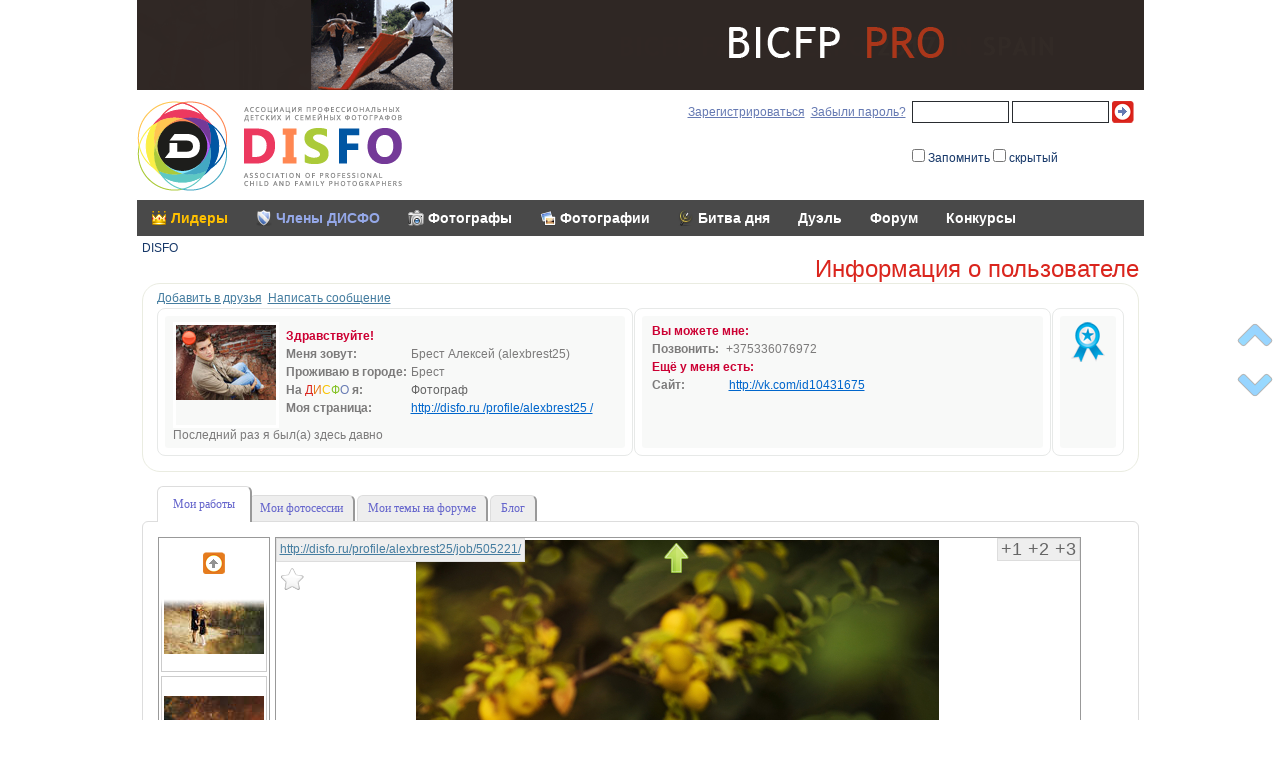

--- FILE ---
content_type: text/html; charset=cp1251
request_url: https://disfo.ru/profile/alexbrest25/job/505221/
body_size: 9851
content:
<!DOCTYPE HTML PUBLIC "-//W3C//DTD HTML 4.01//EN" "http://www.w3.org/TR/html4/strict.dtd">
<html>
<head>
    <meta http-equiv="Content-Type" content="text/html; charset=windows-1251" >
    <meta name="google-site-verification" content="jkkM5sUZw5QvVl-E1cmJId3R4-OT2H60zPQMQa4061Y" />
    <title>Алексей Брест - Детский фотограф, все лучшие детские и семейные фотографы</title>
    <meta name="description" content="Детский фотограф и семейные фотографы. Работы лучших фотографов, которые все собрались на сайте disfo.ru">
    <meta name="keywords" content="детский фотограф, семейный фотограф, детские и семейные фотографы">
    <meta http-equiv="Cache-Control" content="max-age=3600, must-revalidate" />
    <link href="/scf/templates/disfomain/styles.css" type="text/css" rel="stylesheet" />    <link href="/scf/include/js/jcalendar/calendar.css" type="text/css" rel="stylesheet" /><link href="/scf/templates/disfomain/calendar.css" type="text/css" rel="stylesheet" /><link href="/scf/templates/disfomain/messages.css" type="text/css" rel="stylesheet" /><link href="/scf/templates/disfomain/backoffice/style.mail2.css" type="text/css" rel="stylesheet" /><link href="/scf/templates/disfomain/styles2.css?date=20141017" type="text/css" rel="stylesheet" /><link href="/scf/templates/disfomain/components/disfo/main.auth_form/.default/style.css" type="text/css" rel="stylesheet" /><link href="/scf/templates/disfomain/components/default/main.menu/.default/style.css" type="text/css" rel="stylesheet" /><link href="/scf/templates/disfomain/profile/viewinfo.css" type="text/css" rel="stylesheet" /><link href="/scf/include/js/jwindow/wnd.css" type="text/css" rel="stylesheet" /><link href="/scf/templates/disfomain/profile/viewjobs.2.css" type="text/css" rel="stylesheet" /><link href="/scf/templates/disfomain/style_smile.css" type="text/css" rel="stylesheet" /><link href="/scf/templates/disfomain/components/default/main.menu/bottom/style.css" type="text/css" rel="stylesheet" />    <script type="text/javascript" src="//ajax.googleapis.com/ajax/libs/jquery/1.7.1/jquery.min.js"></script>




        <script type="text/javascript" src="/scf/include/common.js"></script>    <script type="text/javascript" src="/scf/include/js/jquery-ui-1.8.16.custom/js/jquery-ui-1.8.16.custom.min.js?d=20260120"></script><script type="text/javascript" src="/scf/include/js/jquery/jquery.mousewheel.js"></script><script type="text/javascript" src="/scf/include/js/sm_jlibrary.js"></script><script type="text/javascript" src="/scf/include/js/jcalendar/cal.js"></script><script type="text/javascript" src="/scf/include/js/messages.js"></script><script type="text/javascript" src="/scf/include/js/floatmenu.js"></script><script type="text/javascript" src="/scf/templates/disfomain/common.js"></script><script type="text/javascript" src="/scf/templates/disfomain/js/swfobject/swfobject.js"></script><script type="text/javascript" src="/scf/templates/disfomain/backoffice/script.mail2.js?date=20110215"></script><script type="text/javascript" src="/scf/include/js/jwindow/wnd.js"></script><script type="text/javascript" src="/scf/include/js/jquery.color.js"></script><script type="text/javascript" src="/scf/include/js/jquery/jtable.js"></script><script type="text/javascript" src="/scf/templates/disfomain/profile/viewjobs.2.js?t=20150927"></script>    <script language="javascript1.3">
	var disfo_FriendsArray = Array();
	



//	var countunredmessages = 0;
	$(document).ready(function(){
			
	
	});

</script>
    <script language="javascript">

        function addFloatMenu(){
                        return;
        }

    </script>
</head>
<body>
<script type="text/javascript">
    jCalendar.prototype.language_include = function(){
        this.months.push("январь","февраль","март","апрель","май","июнь","июль","август","сентябрь","октябрь","ноябрь","декабрь");
        this.weekdays.push("пн","вт","ср","чт","пт","сб","вс");
        this.messages = {
            'format_date_incorrect':'Формат даты некорректный'
        };

    }
</script>
<div id="waiticon" style="display:block;visibility:hidden;">&nbsp;</div><script type="text/javascript">
    function showWait(callback){
        //позиционирование по центру
        $('#waiticon').css('top',Math.round($(document).scrollTop()+document.documentElement.clientHeight/2)+'px');
        $('#waiticon').css('left',Math.round($(document).scrollLeft()+document.documentElement.clientWidth/2)+'px');
        $('#waiticon').css('visibility','visible');
        if (typeof callback == 'function'){
            callback();
        }

    }

    function hideWait(){
        $('#waiticon').css('visibility','hidden');
    }
</script>
<div class="bodydiv" style=""><div class="bodysubdiv">
        <table class="bodytable" onresize="this.style.height='100%'; " >
            <tr>
                <td class="bodyleft">&nbsp;</td>
                <td class="bodytd">

                    <div id="adversingtop"><a href="http://bicfp.com/" target="_blank" ><img border="0" src="http://gudilina.my1.ru/banerss.gif"  alt="" width="1007" height="90" ></a>
                    </div>

                    <div id="topheader">
                        <table class="topheader">
                            <tr>
                                <td style="padding-top:11px; vertical-align:top; width:317px;">
                                    <div class="logo" id="logo" onClick="document.location='/';"></div>
                                    <!--
                                    <div class="logo" id="logo1" onClick="document.location='/';">&nbsp;</div>
                                    <div class="logo" id="logo2" onClick="document.location='/';">&nbsp;</div>
                                    -->
                                </td>
                                <td style="vertical-align:middle;">
                                    <table width="auto" align="right">
                                        <tr>
                                            <td>
                                                <form name="auth" method="post" enctype="application/x-www-form-urlencoded" action="" style="padding:0; margin:0;">
<table cellpadding="0" cellspacing="0" width="auto" border="0" class="authtable unauthorized">
	<tr>
	
        <td rowspan="" style="vertical-align:middle;"><a href="/registration/" style="color:#667ab3;">Зарегистрироваться</a></td>
		<td>&nbsp;&nbsp;</td>		
	
        <td style="vertical-align:middle;"><a href="/auth.php?forgot_password=Y" style="color:#667ab3;">Забыли пароль?</a></td>
		<td>&nbsp;&nbsp;</td>
        <td style="vertical-align:middle;"><input onfocus="" name="login" value="" type="text" style="width:92px; height:17px; border:1px solid #292c30; vertical-align:top; margin:0; padding: 3px 0 0 3px;"></td>
		<td>&nbsp;</td>
        <td style="vertical-align:middle;"><input onfocus="" name="pass" value="" type="password" style="width:92px; height:17px; border:1px solid #292c30; vertical-align:top; margin:0; padding: 3px 0 0 3px;"></td>
		<td>&nbsp;</td>
        <td style="vertical-align:middle;"><input type="submit" value=" " class="submit" name="authformpost" style="color:transparent;" /><!-- <input name="authformpost" value="войти" type="submit">--></td>
	</tr>
	<tr>
		<td>&nbsp;</td><td>&nbsp;</td><td>&nbsp;</td><td>&nbsp;</td><td colspan="5" style="height:20px; vertical-align:middle;"><input type="checkbox" value="Y" name="savesession" >&nbsp;Запомнить&nbsp;<input type="checkbox" value="Y" name="hidden" >&nbsp;скрытый</td>
    </tr>
</table>
</form>
                                            </td>
                                        </tr>
                                    </table>
                                </td>
                            </tr>
                        </table>
                    </div>
                    <div id="topmenu">
                        							<table class="topmenu"><tr><td>
<a href="/leaders/" class=" red top_leader" >Лидеры</a></td><td>
<a href="/members/" class=" top_members" >Члены ДИСФО</a></td><td>
<a href="/photografers/" class=" top_photographers" >Фотографы</a></td><td>
<a href="/photo/" class=" top_pictures" >Фотографии</a></td><td>
<a href="/battleday/" class=" top_battle" >Битва дня</a></td><td>
<a href="/battle/" class="" >Дуэль</a></td><td>
<a href="/forum/" class="" >Форум</a></td><td>
<a href="/contest/" class="" >Конкурсы</a></td></tr></table>                    </div>
                    <div id="body">                        <script type="text/javascript">

                            $(document).ready(function(){
                                var d = $('<div class="static1"></div>');
                                d.css('opacity','0.4');
                                d.css('visible','none');
                                var dUp = $('<div class="chevron-up" title="наверх"></div>');
                                d.append( dUp );
                                dUp.click(function(){
                                    $("body,html").animate({'scrollTop':0});
                                });

                                var dDown = $('<div class="chevron-down" title="вниз"></div>');
                                d.append( dDown );
                                dDown.click(function(){
                                    $("body,html").animate({'scrollTop':$(document).height()});
                                });

                                $('#body').prepend( d );
                                d.mouseover(function(){
                                    $(this).css('opacity',0.8);
                                })
                                d.mouseout(function(){
                                    $(this).css('opacity',0.4);
                                })

                                d.css('top', ( $(window).height() / 2 - d.outerHeight() / 2 ) +'px' );

                                d.css('visible','visible');

                            });

                        </script>

<STYLE type="text/css">
<!--
UL.navbar, UL.navbar LI{display:inline; width:auto;  padding:0; margin:0;}
/* white-space:nowrap; */
-->
</STYLE>
<UL class="navbar"><LI class="nolink">DISFO</LI></UL><h1>Информация о пользователе</h1>    <div class="content_wrapper1">
        <div class="content_wrapper1_sub">
            <table cellspacing="0" cellpadding="0" border="0" width="100%">
                <tbody>
                <tr>
                    <td colspan="2" style="padding-bottom:3px;">
                        <a href="javascript:;"
                                     onclick="var athis = this; ajax_addToFriend(7152,'',function(){$(athis).replaceWith('<span style=\'color:red;\'>запрос на дружбу отправлен</span>'); });">
                                    Добавить в друзья</a>&nbsp;&nbsp;<a href="/backoffice/mail2/" class="event_new_message"
                                             login="alexbrest25">Написать
                            сообщение</a>&nbsp;&nbsp;                                            </td>
                </tr>
                <tr>
                    <td width="50%" style="padding-bottom:1px;" class="">
                        <table class="infoBox_ height100p" style="width:100%;">
                            <tr>
                                <td class="infoBox__ " style="width:100%;">
                                    <table class="userinfo2">
                                        <tr>
                                            <td>
                                                <div class="profilepodramka"><div class="flmenuicon"></div><div class="statusicon statusiconoffline" title="offline"></div><img src="/upload/avatars/yCqMLhDlQK/1TqyDytQ.jpg" width="100" height="75" alt="Брест Алексей (alexbrest25)" /></div>                                            </td>
                                            <td style="padding:5px;">
                                                <table class="info">
                                                    <tr>
                                                        <th colspan="2"><b style="color:#CC0033;">Здравствуйте!</b></th>
                                                    </tr>
                                                                                                            <tr>
                                                            <th><b>Меня зовут:</b></th>
                                                            <td>Брест Алексей (alexbrest25)</td>
                                                        </tr>
                                                                                                                                                                <tr>
                                                            <th><b>Проживаю в городе:</b></th>
                                                            <td>Брест</td>
                                                        </tr>
                                                                                                                                                                                                                    <tr>
                                                            <th><b>На <span class="disfo_d">Д</span><span
                                                                            class="disfo_i">И</span><span
                                                                            class="disfo_s">С</span><span
                                                                            class="disfo_f">Ф</span><span
                                                                            class="disfo_o">О</span> я:</b></th>
                                                            <td style="color:#666666;">Фотограф</td>
                                                        </tr>
                                                                                                        <tr>
                                                        <td><b>Моя страница:</b></td>
                                                        <td><a style="white-space:nowrap;"
                                                               href="/profile/alexbrest25/">http://disfo.ru                                                                /profile/alexbrest25                                                                /</a></td>
                                                    </tr>
                                                    <!--												<tr><td colspan="2"><b>Последний раз я был(а) здесь:</b> давно</td></tr> -->
                                                </table>
                                            </td>
                                        </tr>
                                    </table>
                                    Последний раз я был(а) здесь давно                                </td>
                            </tr>
                        </table>
                    </td>
                    <td width="1px"><img height="1" border="0" width="1" alt="" src="/images/pixel_trans.gif"></td>
                    <td width="50%" style="padding-bottom:1px;">
                        <table class="infoBox_ height100p userinfo2" style="width:100%;">
                            <tr>
                                <td class="infoBox__" style="width:100%;">
                                    <table class="info">
                                                                                    <tr>
                                                <th colspan="2"><b style="color:#CC0033;">Вы можете мне:</b></th>
                                            </tr>
                                                                                                                                        <tr>
                                                    <th><b>Позвонить:</b></th>
                                                    <td>&nbsp;+375336076972</td>
                                                </tr>
                                                                                                                                                                                                                                                                <tr>
                                                <th colspan="2"><b style="color:#CC0033;">Ещё у меня есть:</b></th>
                                            </tr>
                                                                                            <tr>
                                                    <th><b>Сайт:</b></th>
                                                    <td>
                                                        &nbsp;<noindex>                                                        <a  rel="nofollow"                                                                 style="white-space:nowrap;"
                                                                href="http://vk.com/id10431675"
                                                                target="_blank">http://vk.com/id10431675</a></noindex>                                                    </td>
                                                </tr>
                                                                                                                                    
                                        
                                    </table>
                                </td>
                            </tr>
                        </table>

                    </td>
                                            <td width="1px"><img height="1" border="0" width="1" alt="" src="/images/pixel_trans.gif"></td>
                        <td width="auto" style="padding-bottom:1px;">
                            <table class="infoBox_ height100p" style="width:100%;">
                                <tr>
                                    <td class="infoBox__ " style="width:100%;">
                                        <a class="prize_battle"
                                                 title="Победитель конкурса фотографий &quot;Битва дня&quot;"
                                                 href="/profile/alexbrest25/job/584431/"
                                                 target=""></a>                                    </td>
                                </tr>
                            </table>
                        </td>
                                        <!--
                    <td width="1px"><img height="1" border="0" width="1" alt="" src="/images/pixel_trans.gif"></td>
                    <td height="100%" width="33%">
                        <div class="infoBox_">
                            <div class="infoBox__">
                                dfdsf
                            </div>
                        </div>
                    </td>	 -->
                </tr>
                </tbody>
            </table>
                                </div>
    </div>
        <script language="javascript" type="text/javascript">
        $(document).ready(function () {
            $('.height100p').each(function (index) {
                //alert(  $(this).parent().outerHeight() + " "+  $(this).height());
                $(this).css('height', $(this).parent().height() + 'px');
            });
            

        });

    </script>
    <br /><ul class="tabs-js"> 
	<li class="selected"><a href="/profile/alexbrest25/">Мои работы</a></li>
	
	<li class=""><a href="/profile/alexbrest25/sessions/">Мои фотосессии</a></li>
	<li class=""><a href="/forum/?login=alexbrest25">Мои темы на форуме</a></li>
<li class=""><a name="blog" href="/profile/alexbrest25/blog/#blog">Блог</a></li>			
			
</ul>	
<div class="tabs-content">
    <!-- <h2 style="text-align:left; padding-bottom:10px; color:#e77817;">Мои работы:</h2> -->

        <div id="gallery">Галерея загружается...</div>

    <script language="javascript1.3" type="text/javascript">
        //Инициализация галлереи
        $(document).ready(function () {

            var Gallery = new DisfoPhotoGallery();
            Gallery.url.load = {
                'url': '/profile/ajax.get.gallery.2.php',
                'data': [
                    {
                        'name': 'user_login',
                        'value': 'alexbrest25'
                    },
                    {
                        'name': 'current_job_id',
                        'value': '505221'
                    }

                ]
            };
            Gallery.user_login = 'alexbrest25';
            Gallery.target = $('#gallery');
                        Gallery.HideDeleted = true;
            
            Gallery.Init();

            /*
                var Gallery = new cJobGallery();
                Gallery.SelectedId = 505221;
		Gallery.IntoObject = $('#gallery');
		Gallery.UserLogin = 'alexbrest25';		
		Gallery.PreloadImg = '/scf/templates/disfomain/profile/images/ajax-loader.gif';
		Gallery.Moderator = false;
		Gallery.HideDeleted = true;
		Gallery.Load(function(){Gallery.Paint()});
       */
        });

    </script>
    <noscript>
                                <div class="photo-navigation" style="padding-bottom:5px;">
                <a title="" href="/profile/alexbrest25/job/171355/">1</a> <a title="" href="/profile/alexbrest25/job/171356/">2</a> <a title="" href="/profile/alexbrest25/job/171358/">3</a> <a title="" href="/profile/alexbrest25/job/171359/">4</a> <a title="" href="/profile/alexbrest25/job/171360/">5</a> <a title="" href="/profile/alexbrest25/job/171362/">6</a> <a title="" href="/profile/alexbrest25/job/171364/">7</a> <a title="" href="/profile/alexbrest25/job/171374/">8</a> <a title="" href="/profile/alexbrest25/job/171491/">9</a> <a title="" href="/profile/alexbrest25/job/178378/">10</a> <a title="" href="/profile/alexbrest25/job/178416/">11</a> <a title="" href="/profile/alexbrest25/job/178610/">12</a> <a title="" href="/profile/alexbrest25/job/180189/">13</a> <a title="" href="/profile/alexbrest25/job/182856/">14</a> <a title="" href="/profile/alexbrest25/job/195205/">15</a> <a title="" href="/profile/alexbrest25/job/195545/">16</a> <a title="" href="/profile/alexbrest25/job/195814/">17</a> <a title="" href="/profile/alexbrest25/job/196577/">18</a> <a title="" href="/profile/alexbrest25/job/200512/">19</a> <a title="" href="/profile/alexbrest25/job/209117/">20</a> <a title="" href="/profile/alexbrest25/job/209613/">21</a> <a title="" href="/profile/alexbrest25/job/209660/">22</a> <a title="" href="/profile/alexbrest25/job/214052/">23</a> <a title="" href="/profile/alexbrest25/job/214302/">24</a> <a title="" href="/profile/alexbrest25/job/218179/">25</a> <a title="" href="/profile/alexbrest25/job/218387/">26</a> <a title="" href="/profile/alexbrest25/job/224230/">27</a> <a title="" href="/profile/alexbrest25/job/224999/">28</a> <a title="" href="/profile/alexbrest25/job/225535/">29</a> <a title="" href="/profile/alexbrest25/job/226668/">30</a> <a title="" href="/profile/alexbrest25/job/231212/">31</a> <a title="" href="/profile/alexbrest25/job/235309/">32</a> <a title="" href="/profile/alexbrest25/job/235759/">33</a> <a title="" href="/profile/alexbrest25/job/237049/">34</a> <a title="" href="/profile/alexbrest25/job/239372/">35</a> <a title="" href="/profile/alexbrest25/job/247494/">36</a> <a title="" href="/profile/alexbrest25/job/257210/">37</a> <a title="" href="/profile/alexbrest25/job/276091/">38</a> <a title="" href="/profile/alexbrest25/job/276448/">39</a> <a title="" href="/profile/alexbrest25/job/307307/">40</a> <a title="" href="/profile/alexbrest25/job/307469/">41</a> <a title="" href="/profile/alexbrest25/job/316849/">42</a> <a title="" href="/profile/alexbrest25/job/317220/">43</a> <a title="" href="/profile/alexbrest25/job/317484/">44</a> <a title="" href="/profile/alexbrest25/job/328892/">45</a> <a title="" href="/profile/alexbrest25/job/353432/">46</a> <a title="" href="/profile/alexbrest25/job/353742/">47</a> <a title="" href="/profile/alexbrest25/job/408490/">48</a> <a title="" href="/profile/alexbrest25/job/421126/">49</a> <a title="" href="/profile/alexbrest25/job/421425/">50</a> <a title="" href="/profile/alexbrest25/job/431954/">51</a> <a title="" href="/profile/alexbrest25/job/432207/">52</a> <a title="" href="/profile/alexbrest25/job/485228/">53</a> <a title="" href="/profile/alexbrest25/job/485348/">54</a> <a title="" href="/profile/alexbrest25/job/485521/">55</a> <a title="" href="/profile/alexbrest25/job/486424/">56</a> <a title="" href="/profile/alexbrest25/job/486505/">57</a> <a title="" href="/profile/alexbrest25/job/486853/">58</a> <a title="" href="/profile/alexbrest25/job/487241/">59</a> <a title="" href="/profile/alexbrest25/job/487780/">60</a> <a title="" href="/profile/alexbrest25/job/487884/">61</a> <a title="" href="/profile/alexbrest25/job/488553/">62</a> <a title="" href="/profile/alexbrest25/job/489790/">63</a> <a title="" href="/profile/alexbrest25/job/489955/">64</a> <a title="" href="/profile/alexbrest25/job/491589/">65</a> <a title="" href="/profile/alexbrest25/job/491664/">66</a> <a title="" href="/profile/alexbrest25/job/492098/">67</a> <a title="" href="/profile/alexbrest25/job/496691/">68</a> <a title="" href="/profile/alexbrest25/job/496822/">69</a> <a title="" href="/profile/alexbrest25/job/499392/">70</a> <a title="" href="/profile/alexbrest25/job/501353/">71</a> <a title="" href="/profile/alexbrest25/job/503373/">72</a> <a title="" href="/profile/alexbrest25/job/503636/">73</a> <a title="" href="/profile/alexbrest25/job/503743/">74</a> <a title="" href="/profile/alexbrest25/job/504009/">75</a> <a title="" href="/profile/alexbrest25/job/504748/">76</a> <b>77</b> <a title="" href="/profile/alexbrest25/job/505392/">78</a> <a title="" href="/profile/alexbrest25/job/505917/">79</a> <a title="" href="/profile/alexbrest25/job/508486/">80</a> <a title="" href="/profile/alexbrest25/job/509712/">81</a> <a title="" href="/profile/alexbrest25/job/514000/">82</a> <a title="" href="/profile/alexbrest25/job/525862/">83</a> <a title="" href="/profile/alexbrest25/job/526910/">84</a> <a title="" href="/profile/alexbrest25/job/527002/">85</a> <a title="" href="/profile/alexbrest25/job/527741/">86</a> <a title="" href="/profile/alexbrest25/job/528415/">87</a> <a title="" href="/profile/alexbrest25/job/529326/">88</a> <a title="" href="/profile/alexbrest25/job/531962/">89</a> <a title="" href="/profile/alexbrest25/job/536157/">90</a> <a title="" href="/profile/alexbrest25/job/538526/">91</a> <a title="" href="/profile/alexbrest25/job/540247/">92</a> <a title="" href="/profile/alexbrest25/job/541732/">93</a> <a title="" href="/profile/alexbrest25/job/542936/">94</a> <a title="" href="/profile/alexbrest25/job/544712/">95</a> <a title="" href="/profile/alexbrest25/job/549044/">96</a> <a title="" href="/profile/alexbrest25/job/553264/">97</a> <a title="" href="/profile/alexbrest25/job/555260/">98</a> <a title="" href="/profile/alexbrest25/job/557342/">99</a> <a title="" href="/profile/alexbrest25/job/559345/">100</a> <a title="" href="/profile/alexbrest25/job/559479/">101</a> <a title="" href="/profile/alexbrest25/job/560678/">102</a> <a title="" href="/profile/alexbrest25/job/560876/">103</a> <a title="" href="/profile/alexbrest25/job/564131/">104</a> <a title="" href="/profile/alexbrest25/job/565253/">105</a> <a title="" href="/profile/alexbrest25/job/565385/">106</a> <a title="" href="/profile/alexbrest25/job/567702/">107</a> <a title="" href="/profile/alexbrest25/job/567850/">108</a> <a title="" href="/profile/alexbrest25/job/567931/">109</a> <a title="" href="/profile/alexbrest25/job/569335/">110</a> <a title="" href="/profile/alexbrest25/job/569545/">111</a> <a title="" href="/profile/alexbrest25/job/570478/">112</a> <a title="" href="/profile/alexbrest25/job/571799/">113</a> <a title="" href="/profile/alexbrest25/job/572258/">114</a> <a title="" href="/profile/alexbrest25/job/572641/">115</a> <a title="" href="/profile/alexbrest25/job/572967/">116</a> <a title="" href="/profile/alexbrest25/job/574078/">117</a> <a title="" href="/profile/alexbrest25/job/574425/">118</a> <a title="" href="/profile/alexbrest25/job/574880/">119</a> <a title="" href="/profile/alexbrest25/job/575109/">120</a> <a title="" href="/profile/alexbrest25/job/575414/">121</a> <a title="" href="/profile/alexbrest25/job/575559/">122</a> <a title="" href="/profile/alexbrest25/job/576581/">123</a> <a title="" href="/profile/alexbrest25/job/578594/">124</a> <a title="" href="/profile/alexbrest25/job/579299/">125</a> <a title="" href="/profile/alexbrest25/job/579323/">126</a> <a title="" href="/profile/alexbrest25/job/579388/">127</a> <a title="" href="/profile/alexbrest25/job/579484/">128</a> <a title="" href="/profile/alexbrest25/job/579846/">129</a> <a title="" href="/profile/alexbrest25/job/580068/">130</a> <a title="" href="/profile/alexbrest25/job/580164/">131</a> <a title="" href="/profile/alexbrest25/job/580511/">132</a> <a title="" href="/profile/alexbrest25/job/580562/">133</a> <a title="" href="/profile/alexbrest25/job/580600/">134</a> <a title="" href="/profile/alexbrest25/job/580819/">135</a> <a title="" href="/profile/alexbrest25/job/580895/">136</a> <a title="" href="/profile/alexbrest25/job/580939/">137</a> <a title="" href="/profile/alexbrest25/job/581444/">138</a> <a title="" href="/profile/alexbrest25/job/581598/">139</a> <a title="" href="/profile/alexbrest25/job/581944/">140</a> <a title="" href="/profile/alexbrest25/job/582061/">141</a> <a title="" href="/profile/alexbrest25/job/582957/">142</a> <a title="" href="/profile/alexbrest25/job/583148/">143</a> <a title="" href="/profile/alexbrest25/job/583210/">144</a> <a title="" href="/profile/alexbrest25/job/583554/">145</a> <a title="" href="/profile/alexbrest25/job/583673/">146</a> <a title="" href="/profile/alexbrest25/job/583810/">147</a> <a title="" href="/profile/alexbrest25/job/583988/">148</a> <a title="" href="/profile/alexbrest25/job/584226/">149</a> <a title="" href="/profile/alexbrest25/job/584250/">150</a> <a title="" href="/profile/alexbrest25/job/584378/">151</a> <a title="" href="/profile/alexbrest25/job/584431/">152</a> <a title="" href="/profile/alexbrest25/job/584619/">153</a> <a title="" href="/profile/alexbrest25/job/584780/">154</a> <a title="" href="/profile/alexbrest25/job/584938/">155</a> <a title="" href="/profile/alexbrest25/job/584945/">156</a> <a title="" href="/profile/alexbrest25/job/585025/">157</a> <a title="" href="/profile/alexbrest25/job/585162/">158</a> <a title="" href="/profile/alexbrest25/job/585221/">159</a> <a title="" href="/profile/alexbrest25/job/585467/">160</a> <a title="" href="/profile/alexbrest25/job/585595/">161</a> <a title="" href="/profile/alexbrest25/job/585743/">162</a> <a title="" href="/profile/alexbrest25/job/585971/">163</a> <a title="" href="/profile/alexbrest25/job/586137/">164</a> <a title="" href="/profile/alexbrest25/job/586183/">165</a> <a title="" href="/profile/alexbrest25/job/586324/">166</a> <a title="" href="/profile/alexbrest25/job/586425/">167</a> <a title="" href="/profile/alexbrest25/job/586596/">168</a> <a title="" href="/profile/alexbrest25/job/586754/">169</a> <a title="" href="/profile/alexbrest25/job/586806/">170</a> <a title="" href="/profile/alexbrest25/job/586972/">171</a> <a title="" href="/profile/alexbrest25/job/587023/">172</a> <a title="" href="/profile/alexbrest25/job/587155/">173</a> <a title="" href="/profile/alexbrest25/job/587366/">174</a> <a title="" href="/profile/alexbrest25/job/587657/">175</a> <a title="" href="/profile/alexbrest25/job/587758/">176</a> <a title="" href="/profile/alexbrest25/job/587806/">177</a> <a title="" href="/profile/alexbrest25/job/588514/">178</a> <a title="" href="/profile/alexbrest25/job/588517/">179</a> <a title="" href="/profile/alexbrest25/job/588559/">180</a> <a title="" href="/profile/alexbrest25/job/588649/">181</a> <a title="" href="/profile/alexbrest25/job/588853/">182</a> <a title="" href="/profile/alexbrest25/job/588992/">183</a> <a title="" href="/profile/alexbrest25/job/588995/">184</a> <a title="" href="/profile/alexbrest25/job/589055/">185</a> <a title="" href="/profile/alexbrest25/job/589060/">186</a> <a title="" href="/profile/alexbrest25/job/589235/">187</a> <a title="" href="/profile/alexbrest25/job/589289/">188</a> <a title="" href="/profile/alexbrest25/job/589456/">189</a> <a title="" href="/profile/alexbrest25/job/589615/">190</a> <a title="" href="/profile/alexbrest25/job/589698/">191</a> <a title="" href="/profile/alexbrest25/job/589708/">192</a> <a title="" href="/profile/alexbrest25/job/589758/">193</a>             </div>
            <div class="bigphoto"
                 style="background-repeat: no-repeat; background-position: center center; background-image: url(/uploadc/portfolio/df/ZPRfyASQ_800x800.jpg);"></div>
                        <div class="comments"><br></div>            <div style="color:grey; padding:40px;">включите JavaScript для больших возможностей</div>

            </noscript></div>

			</div>			
		
<div id="bottommenu">
<table style="width:100%;"><tr><td style="vertical-align:middle; text-align:left; padding-left:3px;"><iframe src="//www.facebook.com/plugins/like.php?href=http%3A%2F%2Fwww.facebook.com%2Fdisfo&amp;send=false&amp;layout=button_count&amp;width=150&amp;show_faces=false&amp;action=like&amp;colorscheme=light&amp;font&amp;height=21" scrolling="no" frameborder="0" style="border:none; overflow:hidden; width:150px; height:21px;" allowTransparency="true"></iframe><!-- <iframe src="http://www.facebook.com/plugins/like.php?href=http%3A%2F%2Fwww.facebook.com%2F%23%21%2Fpages%2F%25D0%2594%25D0%2598%25D0%25A1%25D0%25A4%25D0%259E-%25D0%2594%25D0%25B5%25D1%2582%25D1%2581%25D0%25BA%25D0%25B8%25D0%25B5-%25D0%25B8-%25D1%2581%25D0%25B5%25D0%25BC%25D0%25B5%25D0%25B9%25D0%25BD%25D1%258B%25D0%25B5-%25D1%2584%25D0%25BE%25D1%2582%25D0%25BE%25D0%25B3%25D1%2580%25D0%25B0%25D1%2584%25D1%258B%2F230192293658436%3Fsk%3Dwall&amp;send=false&amp;layout=button_count&amp;width=150&amp;show_faces=false&amp;action=like&amp;colorscheme=light&amp;font&amp;height=30" scrolling="no" frameborder="0" style="border:none; overflow:hidden; width:150px; height:30px; margin-top:8px;" allowTransparency="true"></iframe>--></td><td style="text-align:left;">							<table class="bottommenu"><tr><td><a href="/adversing/">Реклама</a></td><td><a href="/search/">Поиск</a></td><td><a href="/rules/">Правила</a></td><td><a href="/banners/">Банеры</a></td><td><a href="/contacts/">Контакты</a></td><td><a href="/sitemap.xml">Карта сайта</a></td><td><a href="/agreement/">Пользовательское соглашение</a></td><td><a href="/why/">FAQ</a></td><td><a href="/idea/">Идея</a></td></tr></table></td>
<td style="vertical-align:middle; text-align:right; padding-right:3px;"><!-- Put this script tag to the <head> of your page -->
<a href="http://vkontakte.ru/disfo" target="_blank" class="vkontakte" title="Группа ДИСФО вконтакте"></a>
</td>
<!--<td style="text-align:right; padding-top:8px; padding-right:3px;"><a href="mailto:smile.80@bk.ru" style="color:#aaa;">WebMaster</a></td>--></tr></table>
</div>	
<div class="copyr" style="text-align:center; color:#900;">Все фотоматериалы опубликованные на сайте имеют своего автора. Использование фотографий без разрешения автора запрещено.</div>
<div class="copyr" style="text-align:center; color:#5B2484; margin-bottom:10px;">&copy;2026 ДИСФО</div>			
		</td>
		<td class="bodyright">&nbsp;</td>
	</tr>
</table>

</div>
</div>


<div style="margin:20px auto!important; text-align:center;"> 

<!--LiveInternet counter--><noindex><script type="text/javascript"><!--
document.write("<a rel='nofollow' href='http://www.liveinternet.ru/click' "+
"target=_blank><img src='//counter.yadro.ru/hit?t52.6;r"+
escape(document.referrer)+((typeof(screen)=="undefined")?"":
";s"+screen.width+"*"+screen.height+"*"+(screen.colorDepth?
screen.colorDepth:screen.pixelDepth))+";u"+escape(document.URL)+
";"+Math.random()+
"' alt='' title='LiveInternet: показано число просмотров и"+
" посетителей за 24 часа' "+
"border='0' width='88' height='31'><\/a>")
//--></script></noindex><!--/LiveInternet-->
<!--Rating@Mail.ru counter-->
<script language="javascript"><!--
d=document;var a='';a+=';r='+escape(d.referrer);js=10;//--></script>
<script language="javascript1.1"><!--
a+=';j='+navigator.javaEnabled();js=11;//--></script>
<script language="javascript1.2"><!--
s=screen;a+=';s='+s.width+'*'+s.height;
a+=';d='+(s.colorDepth?s.colorDepth:s.pixelDepth);js=12;//--></script>
<script language="javascript1.3"><!--
js=13;//--></script><script language="javascript" type="text/javascript"><!--
d.write('<a href="http://top.mail.ru/jump?from=1882820" target="_top">'+
'<img src="http://da.cb.bc.a1.top.mail.ru/counter?id=1882820;t=54;js='+js+
a+';rand='+Math.random()+'" alt="Рейтинг@Mail.ru" border="0" '+
'height="31" width="88"><\/a>');if(11<js)d.write('<'+'!-- ');//--></script>
<noscript><a rel="nofollow" target="_top" href="http://top.mail.ru/jump?from=1882820">
<img src="http://da.cb.bc.a1.top.mail.ru/counter?js=na;id=1882820;t=54" 
height="31" width="88" border="0" alt="Рейтинг@Mail.ru"></a></noscript>
<script language="javascript" type="text/javascript"><!--
if(11<js)d.write('--'+'>');//--></script>
<!--// Rating@Mail.ru counter-->
</noindex>
<noindex>
<a rel="nofollow" href="http://yandex.ru/cy?base=0&amp;host=disfo.ru"><img src="http://www.yandex.ru/cycounter?disfo.ru" width="88" height="31" alt="Яндекс цитирования" border="0" /></a>
</noindex>


</div>
<!--
<div class="LineDeliver">&nbsp;</div>
<span style="color:#CCCCCC;">Всего SQL запросов: 50</span><br />
<span style="color:#CCCCCC;">Время выполнения скрипта: 0.0149 сек.</span><br /> -->
<script type="text/javascript">
	$(document).ready(function(){
	    /*
		var l1 = $('#logo1');
		var l2 = $('#logo2');
		var d = new Date();
		var m = d.getMonth() + 1;
		var y = d.getFullYear();
        var day = d.getDate();
        
		var zone = {
			'1':{
				'days':89
				,'months':[12,1,2]}
			,'2':{
				'days':90
				,'months':[3,4,5]
			}
			,'3':{
				'days':90
				,'months':[6,7,8]
			}
			,'4':{
				'days':90
				,'months':[9,10,11]
			}
		};
		
		var zs = 0;
		for( var i in zone ){
			var z = zone[i];
			var sd = 0;

			for( var f = 0; f < z.months.length; f++ ){
				
				if ( z.months[f] == m ){
					sd += day; //добавляем количество дней
					zs = i;
					break;
				}
				sd += new Date( y, z.months[f], 0 ).getDate(); //добавляем количество дней
			}
			if ( zs > 0 ) break;
		}
		

		var zs2 = 0;
		
		var p100 = zone[zs].days;
		var p1 = 100 / ( p100 );
		
		var p = p1 * sd;
		if ( p > 50 ){
			zs2 = zs+1;
			if ( zs2 > 4 ) zs2 = 1;
			p = 100 - p + 50;
		}else if( p < 50 ){
			p = p + 50;
			zs2 = zs-1;
			if ( zs2 < 1 ) zs2 = 4;
		}

		
		l2.css('background-image','url("/scf/templates/disfomain/images/logo-'+zs2+'.png")');
		l2.css('opacity',(100-p)/100);
		
		l1.css('background-image','url("/scf/templates/disfomain/images/logo-'+zs+'.png")');
		l1.css('opacity',p/100);
        */

	})

</script>

	</body>
</html>

--- FILE ---
content_type: text/html; charset=utf-8
request_url: https://disfo.ru/profile/ajax.get.gallery.2.php
body_size: 8781
content:
{"__error":{"text":"","num":0},"data":{"Photos":{"j589758":{"Prizes":[],"Id":589758,"Favorite":"N","Name":"","CreateDate":"21.06.2023","Vote":0,"SectionId":5,"FullName":"\/upload\/portfolio\/cb\/kU43cl8d.jpg","BigName":"\/uploadc\/portfolio\/cb\/kU43cl8d_800x800_q100.jpg","PreviewName":"\/uploadc\/portfolio\/cb\/kU43cl8d_100x100_q50.jpg","FastBigName":"\/uploadc\/portfolio\/cb\/kU43cl8d_800x800_q10.jpg","IsLeader":0,"Moderate":"Y","LeaderDate":"..","Comments":{"Allow":"Y","Count":0,"LoadedTimeStamp":0,"Comments":[]}},"j589708":{"Prizes":[],"Id":589708,"Favorite":"N","Name":"","CreateDate":"28.05.2023","Vote":0,"SectionId":5,"FullName":"\/upload\/portfolio\/aa\/b6Sua3MK.jpg","BigName":"\/uploadc\/portfolio\/aa\/b6Sua3MK_800x800_q100.jpg","PreviewName":"\/uploadc\/portfolio\/aa\/b6Sua3MK_100x100_q50.jpg","FastBigName":"\/uploadc\/portfolio\/aa\/b6Sua3MK_800x800_q10.jpg","IsLeader":0,"Moderate":"Y","LeaderDate":"..","Comments":{"Allow":"Y","Count":0,"LoadedTimeStamp":0,"Comments":[]}},"j589698":{"Prizes":[],"Id":589698,"Favorite":"N","Name":"","CreateDate":"22.05.2023","Vote":0,"SectionId":5,"FullName":"\/upload\/portfolio\/03\/YtkCG5BL.jpg","BigName":"\/uploadc\/portfolio\/03\/YtkCG5BL_800x800_q100.jpg","PreviewName":"\/uploadc\/portfolio\/03\/YtkCG5BL_100x100_q50.jpg","FastBigName":"\/uploadc\/portfolio\/03\/YtkCG5BL_800x800_q10.jpg","IsLeader":1,"Moderate":"Y","LeaderDate":"28.05.2023","Comments":{"Allow":"Y","Count":0,"LoadedTimeStamp":0,"Comments":[]}},"j589615":{"Prizes":[],"Id":589615,"Favorite":"N","Name":"","CreateDate":"13.03.2023","Vote":0,"SectionId":5,"FullName":"\/upload\/portfolio\/0d\/HcbmeRxR.jpg","BigName":"\/uploadc\/portfolio\/0d\/HcbmeRxR_800x800_q100.jpg","PreviewName":"\/uploadc\/portfolio\/0d\/HcbmeRxR_100x100_q50.jpg","FastBigName":"\/uploadc\/portfolio\/0d\/HcbmeRxR_800x800_q10.jpg","IsLeader":0,"Moderate":"Y","LeaderDate":"..","Comments":{"Allow":"Y","Count":0,"LoadedTimeStamp":0,"Comments":[]}},"j589456":{"Prizes":[],"Id":589456,"Favorite":"N","Name":"","CreateDate":"23.12.2022","Vote":0,"SectionId":5,"FullName":"\/upload\/portfolio\/15\/QsKxs9X5.jpg","BigName":"\/uploadc\/portfolio\/15\/QsKxs9X5_800x800_q100.jpg","PreviewName":"\/uploadc\/portfolio\/15\/QsKxs9X5_100x100_q50.jpg","FastBigName":"\/uploadc\/portfolio\/15\/QsKxs9X5_800x800_q10.jpg","IsLeader":0,"Moderate":"Y","LeaderDate":"..","Comments":{"Allow":"Y","Count":0,"LoadedTimeStamp":0,"Comments":[]}},"j589289":{"Prizes":[],"Id":589289,"Favorite":"N","Name":"","CreateDate":"26.09.2022","Vote":0,"SectionId":5,"FullName":"\/upload\/portfolio\/3f\/TMnENd8i.jpg","BigName":"\/uploadc\/portfolio\/3f\/TMnENd8i_800x800_q100.jpg","PreviewName":"\/uploadc\/portfolio\/3f\/TMnENd8i_100x100_q50.jpg","FastBigName":"\/uploadc\/portfolio\/3f\/TMnENd8i_800x800_q10.jpg","IsLeader":0,"Moderate":"Y","LeaderDate":"..","Comments":{"Allow":"Y","Count":0,"LoadedTimeStamp":0,"Comments":[]}},"j589235":{"Prizes":[],"Id":589235,"Favorite":"N","Name":"","CreateDate":"13.09.2022","Vote":0,"SectionId":5,"FullName":"\/upload\/portfolio\/3f\/84pbsO6t.jpg","BigName":"\/uploadc\/portfolio\/3f\/84pbsO6t_800x800_q100.jpg","PreviewName":"\/uploadc\/portfolio\/3f\/84pbsO6t_100x100_q50.jpg","FastBigName":"\/uploadc\/portfolio\/3f\/84pbsO6t_800x800_q10.jpg","IsLeader":1,"Moderate":"Y","LeaderDate":"19.09.2022","Comments":{"Allow":"Y","Count":0,"LoadedTimeStamp":0,"Comments":[]}},"j589060":{"Prizes":[],"Id":589060,"Favorite":"N","Name":"","CreateDate":"10.07.2022","Vote":0,"SectionId":6,"FullName":"\/upload\/portfolio\/23\/GsUpAAPx.jpg","BigName":"\/uploadc\/portfolio\/23\/GsUpAAPx_800x800_q100.jpg","PreviewName":"\/uploadc\/portfolio\/23\/GsUpAAPx_100x100_q50.jpg","FastBigName":"\/uploadc\/portfolio\/23\/GsUpAAPx_800x800_q10.jpg","IsLeader":1,"Moderate":"Y","LeaderDate":"16.07.2022","Comments":{"Allow":"Y","Count":0,"LoadedTimeStamp":0,"Comments":[]}},"j589055":{"Prizes":[],"Id":589055,"Favorite":"N","Name":"","CreateDate":"06.07.2022","Vote":0,"SectionId":6,"FullName":"\/upload\/portfolio\/83\/YPUQ9xOz.jpg","BigName":"\/uploadc\/portfolio\/83\/YPUQ9xOz_800x800_q100.jpg","PreviewName":"\/uploadc\/portfolio\/83\/YPUQ9xOz_100x100_q50.jpg","FastBigName":"\/uploadc\/portfolio\/83\/YPUQ9xOz_800x800_q10.jpg","IsLeader":0,"Moderate":"Y","LeaderDate":"..","Comments":{"Allow":"Y","Count":0,"LoadedTimeStamp":0,"Comments":[]}},"j588995":{"Prizes":[],"Id":588995,"Favorite":"N","Name":"","CreateDate":"15.06.2022","Vote":0,"SectionId":11,"FullName":"\/upload\/portfolio\/5d\/Fm0mo3q6.jpg","BigName":"\/uploadc\/portfolio\/5d\/Fm0mo3q6_800x800_q100.jpg","PreviewName":"\/uploadc\/portfolio\/5d\/Fm0mo3q6_100x100_q50.jpg","FastBigName":"\/uploadc\/portfolio\/5d\/Fm0mo3q6_800x800_q10.jpg","IsLeader":1,"Moderate":"Y","LeaderDate":"21.06.2022","Comments":{"Allow":"Y","Count":0,"LoadedTimeStamp":0,"Comments":[]}},"j588992":{"Prizes":[],"Id":588992,"Favorite":"N","Name":"","CreateDate":"13.06.2022","Vote":0,"SectionId":6,"FullName":"\/upload\/portfolio\/2d\/vMk6fuRb.jpg","BigName":"\/uploadc\/portfolio\/2d\/vMk6fuRb_800x800_q100.jpg","PreviewName":"\/uploadc\/portfolio\/2d\/vMk6fuRb_100x100_q50.jpg","FastBigName":"\/uploadc\/portfolio\/2d\/vMk6fuRb_800x800_q10.jpg","IsLeader":0,"Moderate":"Y","LeaderDate":"..","Comments":{"Allow":"Y","Count":0,"LoadedTimeStamp":0,"Comments":[]}},"j588853":{"Prizes":[],"Id":588853,"Favorite":"N","Name":"","CreateDate":"30.04.2022","Vote":0,"SectionId":5,"FullName":"\/upload\/portfolio\/7f\/FRLCnuyD.jpg","BigName":"\/uploadc\/portfolio\/7f\/FRLCnuyD_800x800_q100.jpg","PreviewName":"\/uploadc\/portfolio\/7f\/FRLCnuyD_100x100_q50.jpg","FastBigName":"\/uploadc\/portfolio\/7f\/FRLCnuyD_800x800_q10.jpg","IsLeader":0,"Moderate":"Y","LeaderDate":"..","Comments":{"Allow":"Y","Count":0,"LoadedTimeStamp":0,"Comments":[]}},"j588649":{"Prizes":[],"Id":588649,"Favorite":"N","Name":"","CreateDate":"06.03.2022","Vote":0,"SectionId":5,"FullName":"\/upload\/portfolio\/3d\/kes7oDcl.jpg","BigName":"\/uploadc\/portfolio\/3d\/kes7oDcl_800x800_q100.jpg","PreviewName":"\/uploadc\/portfolio\/3d\/kes7oDcl_100x100_q50.jpg","FastBigName":"\/uploadc\/portfolio\/3d\/kes7oDcl_800x800_q10.jpg","IsLeader":0,"Moderate":"Y","LeaderDate":"..","Comments":{"Allow":"Y","Count":0,"LoadedTimeStamp":0,"Comments":[]}},"j588559":{"Prizes":[],"Id":588559,"Favorite":"N","Name":"","CreateDate":"21.01.2022","Vote":0,"SectionId":5,"FullName":"\/upload\/portfolio\/3f\/5TIqg4D1.jpg","BigName":"\/uploadc\/portfolio\/3f\/5TIqg4D1_800x800_q100.jpg","PreviewName":"\/uploadc\/portfolio\/3f\/5TIqg4D1_100x100_q50.jpg","FastBigName":"\/uploadc\/portfolio\/3f\/5TIqg4D1_800x800_q10.jpg","IsLeader":0,"Moderate":"Y","LeaderDate":"..","Comments":{"Allow":"Y","Count":0,"LoadedTimeStamp":0,"Comments":[]}},"j588517":{"Prizes":[],"Id":588517,"Favorite":"N","Name":"","CreateDate":"10.01.2022","Vote":0,"SectionId":5,"FullName":"\/upload\/portfolio\/d2\/cWLD3pMb.jpg","BigName":"\/uploadc\/portfolio\/d2\/cWLD3pMb_800x800_q100.jpg","PreviewName":"\/uploadc\/portfolio\/d2\/cWLD3pMb_100x100_q50.jpg","FastBigName":"\/uploadc\/portfolio\/d2\/cWLD3pMb_800x800_q10.jpg","IsLeader":0,"Moderate":"Y","LeaderDate":"..","Comments":{"Allow":"Y","Count":0,"LoadedTimeStamp":0,"Comments":[]}},"j588514":{"Prizes":[],"Id":588514,"Favorite":"N","Name":"","CreateDate":"09.01.2022","Vote":0,"SectionId":5,"FullName":"\/upload\/portfolio\/84\/MSmm3gPe.jpg","BigName":"\/uploadc\/portfolio\/84\/MSmm3gPe_800x800_q100.jpg","PreviewName":"\/uploadc\/portfolio\/84\/MSmm3gPe_100x100_q50.jpg","FastBigName":"\/uploadc\/portfolio\/84\/MSmm3gPe_800x800_q10.jpg","IsLeader":0,"Moderate":"Y","LeaderDate":"..","Comments":{"Allow":"Y","Count":0,"LoadedTimeStamp":0,"Comments":[]}},"j587806":{"Prizes":[],"Id":587806,"Favorite":"N","Name":"","CreateDate":"17.06.2021","Vote":0,"SectionId":5,"FullName":"\/upload\/portfolio\/2a\/kx7ok6OU.jpg","BigName":"\/uploadc\/portfolio\/2a\/kx7ok6OU_800x800_q100.jpg","PreviewName":"\/uploadc\/portfolio\/2a\/kx7ok6OU_100x100_q50.jpg","FastBigName":"\/uploadc\/portfolio\/2a\/kx7ok6OU_800x800_q10.jpg","IsLeader":0,"Moderate":"Y","LeaderDate":"..","Comments":{"Allow":"Y","Count":0,"LoadedTimeStamp":0,"Comments":[]}},"j587758":{"Prizes":[],"Id":587758,"Favorite":"N","Name":"","CreateDate":"04.06.2021","Vote":0,"SectionId":5,"FullName":"\/upload\/portfolio\/52\/cYKdQ9IB.jpg","BigName":"\/uploadc\/portfolio\/52\/cYKdQ9IB_800x800_q100.jpg","PreviewName":"\/uploadc\/portfolio\/52\/cYKdQ9IB_100x100_q50.jpg","FastBigName":"\/uploadc\/portfolio\/52\/cYKdQ9IB_800x800_q10.jpg","IsLeader":0,"Moderate":"Y","LeaderDate":"..","Comments":{"Allow":"Y","Count":0,"LoadedTimeStamp":0,"Comments":[]}},"j587657":{"Prizes":[],"Id":587657,"Favorite":"N","Name":"","CreateDate":"03.05.2021","Vote":0,"SectionId":4,"FullName":"\/upload\/portfolio\/98\/ylDHHCdF.jpg","BigName":"\/uploadc\/portfolio\/98\/ylDHHCdF_800x800_q100.jpg","PreviewName":"\/uploadc\/portfolio\/98\/ylDHHCdF_100x100_q50.jpg","FastBigName":"\/uploadc\/portfolio\/98\/ylDHHCdF_800x800_q10.jpg","IsLeader":0,"Moderate":"Y","LeaderDate":"..","Comments":{"Allow":"Y","Count":0,"LoadedTimeStamp":0,"Comments":[]}},"j587366":{"Prizes":[],"Id":587366,"Favorite":"N","Name":"","CreateDate":"07.03.2021","Vote":0,"SectionId":4,"FullName":"\/upload\/portfolio\/ed\/cY1qssia.jpg","BigName":"\/uploadc\/portfolio\/ed\/cY1qssia_800x800_q100.jpg","PreviewName":"\/uploadc\/portfolio\/ed\/cY1qssia_100x100_q50.jpg","FastBigName":"\/uploadc\/portfolio\/ed\/cY1qssia_800x800_q10.jpg","IsLeader":0,"Moderate":"Y","LeaderDate":"..","Comments":{"Allow":"Y","Count":0,"LoadedTimeStamp":0,"Comments":[]}},"j587155":{"Prizes":[],"Id":587155,"Favorite":"N","Name":"","CreateDate":"08.02.2021","Vote":0,"SectionId":4,"FullName":"\/upload\/portfolio\/0b\/ZJFZZkvH.jpg","BigName":"\/uploadc\/portfolio\/0b\/ZJFZZkvH_800x800_q100.jpg","PreviewName":"\/uploadc\/portfolio\/0b\/ZJFZZkvH_100x100_q50.jpg","FastBigName":"\/uploadc\/portfolio\/0b\/ZJFZZkvH_800x800_q10.jpg","IsLeader":0,"Moderate":"Y","LeaderDate":"..","Comments":{"Allow":"Y","Count":0,"LoadedTimeStamp":0,"Comments":[]}},"j587023":{"Prizes":[],"Id":587023,"Favorite":"N","Name":"","CreateDate":"24.01.2021","Vote":0,"SectionId":5,"FullName":"\/upload\/portfolio\/fe\/kIEo2NUy.jpg","BigName":"\/uploadc\/portfolio\/fe\/kIEo2NUy_800x800_q100.jpg","PreviewName":"\/uploadc\/portfolio\/fe\/kIEo2NUy_100x100_q50.jpg","FastBigName":"\/uploadc\/portfolio\/fe\/kIEo2NUy_800x800_q10.jpg","IsLeader":0,"Moderate":"Y","LeaderDate":"..","Comments":{"Allow":"Y","Count":0,"LoadedTimeStamp":0,"Comments":[]}},"j586972":{"Prizes":[],"Id":586972,"Favorite":"N","Name":"","CreateDate":"21.01.2021","Vote":0,"SectionId":5,"FullName":"\/upload\/portfolio\/1a\/ZegNmUZa.jpg","BigName":"\/uploadc\/portfolio\/1a\/ZegNmUZa_800x800_q100.jpg","PreviewName":"\/uploadc\/portfolio\/1a\/ZegNmUZa_100x100_q50.jpg","FastBigName":"\/uploadc\/portfolio\/1a\/ZegNmUZa_800x800_q10.jpg","IsLeader":0,"Moderate":"Y","LeaderDate":"..","Comments":{"Allow":"Y","Count":0,"LoadedTimeStamp":0,"Comments":[]}},"j586806":{"Prizes":[],"Id":586806,"Favorite":"N","Name":"","CreateDate":"26.12.2020","Vote":0,"SectionId":6,"FullName":"\/upload\/portfolio\/a0\/0FngHLjY.jpg","BigName":"\/uploadc\/portfolio\/a0\/0FngHLjY_800x800_q100.jpg","PreviewName":"\/uploadc\/portfolio\/a0\/0FngHLjY_100x100_q50.jpg","FastBigName":"\/uploadc\/portfolio\/a0\/0FngHLjY_800x800_q10.jpg","IsLeader":0,"Moderate":"Y","LeaderDate":"..","Comments":{"Allow":"Y","Count":0,"LoadedTimeStamp":0,"Comments":[]}},"j586754":{"Prizes":[],"Id":586754,"Favorite":"N","Name":"","CreateDate":"15.12.2020","Vote":0,"SectionId":8,"FullName":"\/upload\/portfolio\/f6\/gLhk3f2T.jpg","BigName":"\/uploadc\/portfolio\/f6\/gLhk3f2T_800x800_q100.jpg","PreviewName":"\/uploadc\/portfolio\/f6\/gLhk3f2T_100x100_q50.jpg","FastBigName":"\/uploadc\/portfolio\/f6\/gLhk3f2T_800x800_q10.jpg","IsLeader":0,"Moderate":"Y","LeaderDate":"..","Comments":{"Allow":"Y","Count":0,"LoadedTimeStamp":0,"Comments":[]}},"j586596":{"Prizes":[],"Id":586596,"Favorite":"N","Name":"","CreateDate":"25.11.2020","Vote":0,"SectionId":4,"FullName":"\/upload\/portfolio\/7d\/h5E41pRQ.jpg","BigName":"\/uploadc\/portfolio\/7d\/h5E41pRQ_800x800_q100.jpg","PreviewName":"\/uploadc\/portfolio\/7d\/h5E41pRQ_100x100_q50.jpg","FastBigName":"\/uploadc\/portfolio\/7d\/h5E41pRQ_800x800_q10.jpg","IsLeader":0,"Moderate":"Y","LeaderDate":"..","Comments":{"Allow":"Y","Count":0,"LoadedTimeStamp":0,"Comments":[]}},"j586425":{"Prizes":[],"Id":586425,"Favorite":"N","Name":"","CreateDate":"08.11.2020","Vote":0,"SectionId":6,"FullName":"\/upload\/portfolio\/16\/5iSjLefG.jpg","BigName":"\/uploadc\/portfolio\/16\/5iSjLefG_800x800_q100.jpg","PreviewName":"\/uploadc\/portfolio\/16\/5iSjLefG_100x100_q50.jpg","FastBigName":"\/uploadc\/portfolio\/16\/5iSjLefG_800x800_q10.jpg","IsLeader":0,"Moderate":"Y","LeaderDate":"..","Comments":{"Allow":"Y","Count":0,"LoadedTimeStamp":0,"Comments":[]}},"j586324":{"Prizes":[],"Id":586324,"Favorite":"N","Name":"","CreateDate":"25.10.2020","Vote":0,"SectionId":11,"FullName":"\/upload\/portfolio\/b0\/OEikax8S.jpg","BigName":"\/uploadc\/portfolio\/b0\/OEikax8S_800x800_q100.jpg","PreviewName":"\/uploadc\/portfolio\/b0\/OEikax8S_100x100_q50.jpg","FastBigName":"\/uploadc\/portfolio\/b0\/OEikax8S_800x800_q10.jpg","IsLeader":1,"Moderate":"Y","LeaderDate":"31.10.2020","Comments":{"Allow":"Y","Count":0,"LoadedTimeStamp":0,"Comments":[]}},"j586183":{"Prizes":[],"Id":586183,"Favorite":"N","Name":"","CreateDate":"10.10.2020","Vote":0,"SectionId":5,"FullName":"\/upload\/portfolio\/62\/hA6Gq445.jpg","BigName":"\/uploadc\/portfolio\/62\/hA6Gq445_800x800_q100.jpg","PreviewName":"\/uploadc\/portfolio\/62\/hA6Gq445_100x100_q50.jpg","FastBigName":"\/uploadc\/portfolio\/62\/hA6Gq445_800x800_q10.jpg","IsLeader":1,"Moderate":"Y","LeaderDate":"16.10.2020","Comments":{"Allow":"Y","Count":0,"LoadedTimeStamp":0,"Comments":[]}},"j586137":{"Prizes":[],"Id":586137,"Favorite":"N","Name":"","CreateDate":"04.10.2020","Vote":0,"SectionId":6,"FullName":"\/upload\/portfolio\/8c\/Tp30vhgq.jpg","BigName":"\/uploadc\/portfolio\/8c\/Tp30vhgq_800x800_q100.jpg","PreviewName":"\/uploadc\/portfolio\/8c\/Tp30vhgq_100x100_q50.jpg","FastBigName":"\/uploadc\/portfolio\/8c\/Tp30vhgq_800x800_q10.jpg","IsLeader":0,"Moderate":"Y","LeaderDate":"..","Comments":{"Allow":"Y","Count":0,"LoadedTimeStamp":0,"Comments":[]}},"j585971":{"Prizes":[],"Id":585971,"Favorite":"N","Name":"","CreateDate":"15.09.2020","Vote":0,"SectionId":11,"FullName":"\/upload\/portfolio\/1f\/UhFnnDuf.jpg","BigName":"\/uploadc\/portfolio\/1f\/UhFnnDuf_800x800_q100.jpg","PreviewName":"\/uploadc\/portfolio\/1f\/UhFnnDuf_100x100_q50.jpg","FastBigName":"\/uploadc\/portfolio\/1f\/UhFnnDuf_800x800_q10.jpg","IsLeader":0,"Moderate":"Y","LeaderDate":"..","Comments":{"Allow":"Y","Count":0,"LoadedTimeStamp":0,"Comments":[]}},"j585743":{"Prizes":[],"Id":585743,"Favorite":"N","Name":"","CreateDate":"19.08.2020","Vote":0,"SectionId":6,"FullName":"\/upload\/portfolio\/90\/bW8h9QVF.jpg","BigName":"\/uploadc\/portfolio\/90\/bW8h9QVF_800x800_q100.jpg","PreviewName":"\/uploadc\/portfolio\/90\/bW8h9QVF_100x100_q50.jpg","FastBigName":"\/uploadc\/portfolio\/90\/bW8h9QVF_800x800_q10.jpg","IsLeader":1,"Moderate":"Y","LeaderDate":"25.08.2020","Comments":{"Allow":"Y","Count":0,"LoadedTimeStamp":0,"Comments":[]}},"j585595":{"Prizes":[],"Id":585595,"Favorite":"N","Name":"","CreateDate":"02.08.2020","Vote":0,"SectionId":6,"FullName":"\/upload\/portfolio\/ac\/p1oVdQIl.jpg","BigName":"\/uploadc\/portfolio\/ac\/p1oVdQIl_800x800_q100.jpg","PreviewName":"\/uploadc\/portfolio\/ac\/p1oVdQIl_100x100_q50.jpg","FastBigName":"\/uploadc\/portfolio\/ac\/p1oVdQIl_800x800_q10.jpg","IsLeader":0,"Moderate":"Y","LeaderDate":"..","Comments":{"Allow":"Y","Count":0,"LoadedTimeStamp":0,"Comments":[]}},"j585467":{"Prizes":[],"Id":585467,"Favorite":"N","Name":"","CreateDate":"17.07.2020","Vote":0,"SectionId":6,"FullName":"\/upload\/portfolio\/35\/z7oH8qOu.jpg","BigName":"\/uploadc\/portfolio\/35\/z7oH8qOu_800x800_q100.jpg","PreviewName":"\/uploadc\/portfolio\/35\/z7oH8qOu_100x100_q50.jpg","FastBigName":"\/uploadc\/portfolio\/35\/z7oH8qOu_800x800_q10.jpg","IsLeader":0,"Moderate":"Y","LeaderDate":"..","Comments":{"Allow":"Y","Count":0,"LoadedTimeStamp":0,"Comments":[]}},"j585221":{"Prizes":[],"Id":585221,"Favorite":"N","Name":"","CreateDate":"23.06.2020","Vote":0,"SectionId":11,"FullName":"\/upload\/portfolio\/11\/xE310fUT.jpg","BigName":"\/uploadc\/portfolio\/11\/xE310fUT_800x800_q100.jpg","PreviewName":"\/uploadc\/portfolio\/11\/xE310fUT_100x100_q50.jpg","FastBigName":"\/uploadc\/portfolio\/11\/xE310fUT_800x800_q10.jpg","IsLeader":0,"Moderate":"Y","LeaderDate":"..","Comments":{"Allow":"Y","Count":0,"LoadedTimeStamp":0,"Comments":[]}},"j585162":{"Prizes":[],"Id":585162,"Favorite":"N","Name":"","CreateDate":"17.06.2020","Vote":0,"SectionId":6,"FullName":"\/upload\/portfolio\/66\/dKigmu3B.jpg","BigName":"\/uploadc\/portfolio\/66\/dKigmu3B_800x800_q100.jpg","PreviewName":"\/uploadc\/portfolio\/66\/dKigmu3B_100x100_q50.jpg","FastBigName":"\/uploadc\/portfolio\/66\/dKigmu3B_800x800_q10.jpg","IsLeader":0,"Moderate":"Y","LeaderDate":"..","Comments":{"Allow":"Y","Count":0,"LoadedTimeStamp":0,"Comments":[]}},"j585025":{"Prizes":[],"Id":585025,"Favorite":"N","Name":"","CreateDate":"04.06.2020","Vote":0,"SectionId":6,"FullName":"\/upload\/portfolio\/ed\/R9plES6d.jpg","BigName":"\/uploadc\/portfolio\/ed\/R9plES6d_800x800_q100.jpg","PreviewName":"\/uploadc\/portfolio\/ed\/R9plES6d_100x100_q50.jpg","FastBigName":"\/uploadc\/portfolio\/ed\/R9plES6d_800x800_q10.jpg","IsLeader":0,"Moderate":"Y","LeaderDate":"..","Comments":{"Allow":"Y","Count":0,"LoadedTimeStamp":0,"Comments":[]}},"j584945":{"Prizes":[],"Id":584945,"Favorite":"N","Name":"","CreateDate":"27.05.2020","Vote":0,"SectionId":6,"FullName":"\/upload\/portfolio\/d0\/WZPhgIex.jpg","BigName":"\/uploadc\/portfolio\/d0\/WZPhgIex_800x800_q100.jpg","PreviewName":"\/uploadc\/portfolio\/d0\/WZPhgIex_100x100_q50.jpg","FastBigName":"\/uploadc\/portfolio\/d0\/WZPhgIex_800x800_q10.jpg","IsLeader":1,"Moderate":"Y","LeaderDate":"02.06.2020","Comments":{"Allow":"Y","Count":0,"LoadedTimeStamp":0,"Comments":[]}},"j584938":{"Prizes":[],"Id":584938,"Favorite":"N","Name":"","CreateDate":"26.05.2020","Vote":0,"SectionId":6,"FullName":"\/upload\/portfolio\/c2\/7TeATwI6.jpg","BigName":"\/uploadc\/portfolio\/c2\/7TeATwI6_800x800_q100.jpg","PreviewName":"\/uploadc\/portfolio\/c2\/7TeATwI6_100x100_q50.jpg","FastBigName":"\/uploadc\/portfolio\/c2\/7TeATwI6_800x800_q10.jpg","IsLeader":0,"Moderate":"Y","LeaderDate":"..","Comments":{"Allow":"Y","Count":0,"LoadedTimeStamp":0,"Comments":[]}},"j584780":{"Prizes":[],"Id":584780,"Favorite":"N","Name":"","CreateDate":"11.05.2020","Vote":0,"SectionId":6,"FullName":"\/upload\/portfolio\/08\/FQ0QCWFS.jpg","BigName":"\/uploadc\/portfolio\/08\/FQ0QCWFS_800x800_q100.jpg","PreviewName":"\/uploadc\/portfolio\/08\/FQ0QCWFS_100x100_q50.jpg","FastBigName":"\/uploadc\/portfolio\/08\/FQ0QCWFS_800x800_q10.jpg","IsLeader":1,"Moderate":"Y","LeaderDate":"16.05.2020","Comments":{"Allow":"Y","Count":0,"LoadedTimeStamp":0,"Comments":[]}},"j584619":{"Prizes":[],"Id":584619,"Favorite":"N","Name":"","CreateDate":"24.04.2020","Vote":0,"SectionId":6,"FullName":"\/upload\/portfolio\/e3\/jeR7b9xL.jpg","BigName":"\/uploadc\/portfolio\/e3\/jeR7b9xL_800x800_q100.jpg","PreviewName":"\/uploadc\/portfolio\/e3\/jeR7b9xL_100x100_q50.jpg","FastBigName":"\/uploadc\/portfolio\/e3\/jeR7b9xL_800x800_q10.jpg","IsLeader":0,"Moderate":"Y","LeaderDate":"..","Comments":{"Allow":"Y","Count":0,"LoadedTimeStamp":0,"Comments":[]}},"j584431":{"Prizes":[{"Id":"3301","Type":"BATTLEDAILY"},{"Id":"3301","Type":"BATTLEDAILY"}],"Id":584431,"Favorite":"N","Name":"","CreateDate":"09.04.2020","Vote":0,"SectionId":6,"FullName":"\/upload\/portfolio\/53\/g1pNBB2p.jpg","BigName":"\/uploadc\/portfolio\/53\/g1pNBB2p_800x800_q100.jpg","PreviewName":"\/uploadc\/portfolio\/53\/g1pNBB2p_100x100_q50.jpg","FastBigName":"\/uploadc\/portfolio\/53\/g1pNBB2p_800x800_q10.jpg","IsLeader":1,"Moderate":"Y","LeaderDate":"15.04.2020","Comments":{"Allow":"Y","Count":0,"LoadedTimeStamp":0,"Comments":[]}},"j584378":{"Prizes":[],"Id":584378,"Favorite":"N","Name":"","CreateDate":"04.04.2020","Vote":0,"SectionId":6,"FullName":"\/upload\/portfolio\/c5\/c4tETdaS.jpg","BigName":"\/uploadc\/portfolio\/c5\/c4tETdaS_800x800_q100.jpg","PreviewName":"\/uploadc\/portfolio\/c5\/c4tETdaS_100x100_q50.jpg","FastBigName":"\/uploadc\/portfolio\/c5\/c4tETdaS_800x800_q10.jpg","IsLeader":0,"Moderate":"Y","LeaderDate":"..","Comments":{"Allow":"Y","Count":0,"LoadedTimeStamp":0,"Comments":[]}},"j584250":{"Prizes":[],"Id":584250,"Favorite":"N","Name":"","CreateDate":"22.03.2020","Vote":0,"SectionId":6,"FullName":"\/upload\/portfolio\/79\/YZ41lfcD.jpg","BigName":"\/uploadc\/portfolio\/79\/YZ41lfcD_800x800_q100.jpg","PreviewName":"\/uploadc\/portfolio\/79\/YZ41lfcD_100x100_q50.jpg","FastBigName":"\/uploadc\/portfolio\/79\/YZ41lfcD_800x800_q10.jpg","IsLeader":0,"Moderate":"Y","LeaderDate":"..","Comments":{"Allow":"Y","Count":0,"LoadedTimeStamp":0,"Comments":[]}},"j584226":{"Prizes":[],"Id":584226,"Favorite":"N","Name":"","CreateDate":"20.03.2020","Vote":0,"SectionId":6,"FullName":"\/upload\/portfolio\/83\/R4ANBsOv.jpg","BigName":"\/uploadc\/portfolio\/83\/R4ANBsOv_800x800_q100.jpg","PreviewName":"\/uploadc\/portfolio\/83\/R4ANBsOv_100x100_q50.jpg","FastBigName":"\/uploadc\/portfolio\/83\/R4ANBsOv_800x800_q10.jpg","IsLeader":0,"Moderate":"Y","LeaderDate":"..","Comments":{"Allow":"Y","Count":0,"LoadedTimeStamp":0,"Comments":[]}},"j583988":{"Prizes":[],"Id":583988,"Favorite":"N","Name":"","CreateDate":"25.02.2020","Vote":0,"SectionId":6,"FullName":"\/upload\/portfolio\/77\/pcbd2ASK.jpg","BigName":"\/uploadc\/portfolio\/77\/pcbd2ASK_800x800_q100.jpg","PreviewName":"\/uploadc\/portfolio\/77\/pcbd2ASK_100x100_q50.jpg","FastBigName":"\/uploadc\/portfolio\/77\/pcbd2ASK_800x800_q10.jpg","IsLeader":0,"Moderate":"Y","LeaderDate":"..","Comments":{"Allow":"Y","Count":0,"LoadedTimeStamp":0,"Comments":[]}},"j583810":{"Prizes":[],"Id":583810,"Favorite":"N","Name":"","CreateDate":"10.02.2020","Vote":0,"SectionId":6,"FullName":"\/upload\/portfolio\/39\/Tqa0X2O0.jpg","BigName":"\/uploadc\/portfolio\/39\/Tqa0X2O0_800x800_q100.jpg","PreviewName":"\/uploadc\/portfolio\/39\/Tqa0X2O0_100x100_q50.jpg","FastBigName":"\/uploadc\/portfolio\/39\/Tqa0X2O0_800x800_q10.jpg","IsLeader":1,"Moderate":"Y","LeaderDate":"13.02.2020","Comments":{"Allow":"Y","Count":0,"LoadedTimeStamp":0,"Comments":[]}},"j583673":{"Prizes":[],"Id":583673,"Favorite":"N","Name":"","CreateDate":"28.01.2020","Vote":0,"SectionId":6,"FullName":"\/upload\/portfolio\/f1\/QQlBB4r5.jpg","BigName":"\/uploadc\/portfolio\/f1\/QQlBB4r5_800x800_q100.jpg","PreviewName":"\/uploadc\/portfolio\/f1\/QQlBB4r5_100x100_q50.jpg","FastBigName":"\/uploadc\/portfolio\/f1\/QQlBB4r5_800x800_q10.jpg","IsLeader":0,"Moderate":"Y","LeaderDate":"..","Comments":{"Allow":"Y","Count":0,"LoadedTimeStamp":0,"Comments":[]}},"j583554":{"Prizes":[],"Id":583554,"Favorite":"N","Name":"","CreateDate":"20.01.2020","Vote":0,"SectionId":11,"FullName":"\/upload\/portfolio\/1a\/qAX0uU6b.jpg","BigName":"\/uploadc\/portfolio\/1a\/qAX0uU6b_800x800_q100.jpg","PreviewName":"\/uploadc\/portfolio\/1a\/qAX0uU6b_100x100_q50.jpg","FastBigName":"\/uploadc\/portfolio\/1a\/qAX0uU6b_800x800_q10.jpg","IsLeader":0,"Moderate":"Y","LeaderDate":"..","Comments":{"Allow":"Y","Count":0,"LoadedTimeStamp":0,"Comments":[]}},"j583210":{"Prizes":[],"Id":583210,"Favorite":"N","Name":"","CreateDate":"23.12.2019","Vote":0,"SectionId":6,"FullName":"\/upload\/portfolio\/da\/aAl96vbE.jpg","BigName":"\/uploadc\/portfolio\/da\/aAl96vbE_800x800_q100.jpg","PreviewName":"\/uploadc\/portfolio\/da\/aAl96vbE_100x100_q50.jpg","FastBigName":"\/uploadc\/portfolio\/da\/aAl96vbE_800x800_q10.jpg","IsLeader":0,"Moderate":"Y","LeaderDate":"..","Comments":{"Allow":"Y","Count":0,"LoadedTimeStamp":0,"Comments":[]}},"j583148":{"Prizes":[],"Id":583148,"Favorite":"N","Name":"","CreateDate":"19.12.2019","Vote":0,"SectionId":6,"FullName":"\/upload\/portfolio\/3a\/LW7ka0s1.jpg","BigName":"\/uploadc\/portfolio\/3a\/LW7ka0s1_800x800_q100.jpg","PreviewName":"\/uploadc\/portfolio\/3a\/LW7ka0s1_100x100_q50.jpg","FastBigName":"\/uploadc\/portfolio\/3a\/LW7ka0s1_800x800_q10.jpg","IsLeader":0,"Moderate":"Y","LeaderDate":"..","Comments":{"Allow":"Y","Count":0,"LoadedTimeStamp":0,"Comments":[]}},"j582957":{"Prizes":[],"Id":582957,"Favorite":"N","Name":"","CreateDate":"06.12.2019","Vote":0,"SectionId":6,"FullName":"\/upload\/portfolio\/de\/wa9cg7Kn.jpg","BigName":"\/uploadc\/portfolio\/de\/wa9cg7Kn_800x800_q100.jpg","PreviewName":"\/uploadc\/portfolio\/de\/wa9cg7Kn_100x100_q50.jpg","FastBigName":"\/uploadc\/portfolio\/de\/wa9cg7Kn_800x800_q10.jpg","IsLeader":0,"Moderate":"Y","LeaderDate":"..","Comments":{"Allow":"Y","Count":0,"LoadedTimeStamp":0,"Comments":[]}},"j582061":{"Prizes":[],"Id":582061,"Favorite":"N","Name":"","CreateDate":"22.10.2019","Vote":0,"SectionId":6,"FullName":"\/upload\/portfolio\/ef\/DVIoiaPH.jpg","BigName":"\/uploadc\/portfolio\/ef\/DVIoiaPH_800x800_q100.jpg","PreviewName":"\/uploadc\/portfolio\/ef\/DVIoiaPH_100x100_q50.jpg","FastBigName":"\/uploadc\/portfolio\/ef\/DVIoiaPH_800x800_q10.jpg","IsLeader":0,"Moderate":"Y","LeaderDate":"..","Comments":{"Allow":"Y","Count":0,"LoadedTimeStamp":0,"Comments":[]}},"j581944":{"Prizes":[],"Id":581944,"Favorite":"N","Name":"","CreateDate":"15.10.2019","Vote":0,"SectionId":11,"FullName":"\/upload\/portfolio\/1c\/pynodro0.jpg","BigName":"\/uploadc\/portfolio\/1c\/pynodro0_800x800_q100.jpg","PreviewName":"\/uploadc\/portfolio\/1c\/pynodro0_100x100_q50.jpg","FastBigName":"\/uploadc\/portfolio\/1c\/pynodro0_800x800_q10.jpg","IsLeader":0,"Moderate":"Y","LeaderDate":"..","Comments":{"Allow":"Y","Count":0,"LoadedTimeStamp":0,"Comments":[]}},"j581598":{"Prizes":[],"Id":581598,"Favorite":"N","Name":"","CreateDate":"30.09.2019","Vote":0,"SectionId":5,"FullName":"\/upload\/portfolio\/22\/LLf6sBlo.jpg","BigName":"\/uploadc\/portfolio\/22\/LLf6sBlo_800x800_q100.jpg","PreviewName":"\/uploadc\/portfolio\/22\/LLf6sBlo_100x100_q50.jpg","FastBigName":"\/uploadc\/portfolio\/22\/LLf6sBlo_800x800_q10.jpg","IsLeader":1,"Moderate":"Y","LeaderDate":"04.10.2019","Comments":{"Allow":"Y","Count":1,"LoadedTimeStamp":0,"Comments":[]}},"j581444":{"Prizes":[],"Id":581444,"Favorite":"N","Name":"","CreateDate":"21.09.2019","Vote":0,"SectionId":6,"FullName":"\/upload\/portfolio\/49\/wdRmUL3j.jpg","BigName":"\/uploadc\/portfolio\/49\/wdRmUL3j_800x800_q100.jpg","PreviewName":"\/uploadc\/portfolio\/49\/wdRmUL3j_100x100_q50.jpg","FastBigName":"\/uploadc\/portfolio\/49\/wdRmUL3j_800x800_q10.jpg","IsLeader":0,"Moderate":"Y","LeaderDate":"..","Comments":{"Allow":"Y","Count":0,"LoadedTimeStamp":0,"Comments":[]}},"j580939":{"Prizes":[],"Id":580939,"Favorite":"N","Name":"","CreateDate":"27.08.2019","Vote":0,"SectionId":5,"FullName":"\/upload\/portfolio\/1b\/Fn1OnjHA.jpg","BigName":"\/uploadc\/portfolio\/1b\/Fn1OnjHA_800x800_q100.jpg","PreviewName":"\/uploadc\/portfolio\/1b\/Fn1OnjHA_100x100_q50.jpg","FastBigName":"\/uploadc\/portfolio\/1b\/Fn1OnjHA_800x800_q10.jpg","IsLeader":0,"Moderate":"Y","LeaderDate":"..","Comments":{"Allow":"Y","Count":0,"LoadedTimeStamp":0,"Comments":[]}},"j580895":{"Prizes":[],"Id":580895,"Favorite":"N","Name":"","CreateDate":"26.08.2019","Vote":0,"SectionId":6,"FullName":"\/upload\/portfolio\/70\/XMPTDRMw.jpg","BigName":"\/uploadc\/portfolio\/70\/XMPTDRMw_800x800_q100.jpg","PreviewName":"\/uploadc\/portfolio\/70\/XMPTDRMw_100x100_q50.jpg","FastBigName":"\/uploadc\/portfolio\/70\/XMPTDRMw_800x800_q10.jpg","IsLeader":0,"Moderate":"Y","LeaderDate":"..","Comments":{"Allow":"Y","Count":0,"LoadedTimeStamp":0,"Comments":[]}},"j580819":{"Prizes":[],"Id":580819,"Favorite":"N","Name":"","CreateDate":"22.08.2019","Vote":0,"SectionId":6,"FullName":"\/upload\/portfolio\/4c\/ULnZCf8H.jpg","BigName":"\/uploadc\/portfolio\/4c\/ULnZCf8H_800x800_q100.jpg","PreviewName":"\/uploadc\/portfolio\/4c\/ULnZCf8H_100x100_q50.jpg","FastBigName":"\/uploadc\/portfolio\/4c\/ULnZCf8H_800x800_q10.jpg","IsLeader":0,"Moderate":"Y","LeaderDate":"..","Comments":{"Allow":"Y","Count":0,"LoadedTimeStamp":0,"Comments":[]}},"j580600":{"Prizes":[],"Id":580600,"Favorite":"N","Name":"","CreateDate":"09.08.2019","Vote":0,"SectionId":6,"FullName":"\/upload\/portfolio\/da\/pS1Jj0R8.jpg","BigName":"\/uploadc\/portfolio\/da\/pS1Jj0R8_800x800_q100.jpg","PreviewName":"\/uploadc\/portfolio\/da\/pS1Jj0R8_100x100_q50.jpg","FastBigName":"\/uploadc\/portfolio\/da\/pS1Jj0R8_800x800_q10.jpg","IsLeader":0,"Moderate":"Y","LeaderDate":"..","Comments":{"Allow":"Y","Count":0,"LoadedTimeStamp":0,"Comments":[]}},"j580562":{"Prizes":[],"Id":580562,"Favorite":"N","Name":"","CreateDate":"07.08.2019","Vote":0,"SectionId":5,"FullName":"\/upload\/portfolio\/1d\/3OrRxwxd.jpg","BigName":"\/uploadc\/portfolio\/1d\/3OrRxwxd_800x800_q100.jpg","PreviewName":"\/uploadc\/portfolio\/1d\/3OrRxwxd_100x100_q50.jpg","FastBigName":"\/uploadc\/portfolio\/1d\/3OrRxwxd_800x800_q10.jpg","IsLeader":0,"Moderate":"Y","LeaderDate":"..","Comments":{"Allow":"Y","Count":0,"LoadedTimeStamp":0,"Comments":[]}},"j580511":{"Prizes":[],"Id":580511,"Favorite":"N","Name":"","CreateDate":"03.08.2019","Vote":0,"SectionId":6,"FullName":"\/upload\/portfolio\/4c\/nKDdnZyj.jpg","BigName":"\/uploadc\/portfolio\/4c\/nKDdnZyj_800x800_q100.jpg","PreviewName":"\/uploadc\/portfolio\/4c\/nKDdnZyj_100x100_q50.jpg","FastBigName":"\/uploadc\/portfolio\/4c\/nKDdnZyj_800x800_q10.jpg","IsLeader":1,"Moderate":"Y","LeaderDate":"05.08.2019","Comments":{"Allow":"Y","Count":0,"LoadedTimeStamp":0,"Comments":[]}},"j580164":{"Prizes":[],"Id":580164,"Favorite":"N","Name":"","CreateDate":"13.07.2019","Vote":0,"SectionId":5,"FullName":"\/upload\/portfolio\/70\/0w3AJ2Os.jpg","BigName":"\/uploadc\/portfolio\/70\/0w3AJ2Os_800x800_q100.jpg","PreviewName":"\/uploadc\/portfolio\/70\/0w3AJ2Os_100x100_q50.jpg","FastBigName":"\/uploadc\/portfolio\/70\/0w3AJ2Os_800x800_q10.jpg","IsLeader":0,"Moderate":"Y","LeaderDate":"..","Comments":{"Allow":"Y","Count":0,"LoadedTimeStamp":0,"Comments":[]}},"j580068":{"Prizes":[],"Id":580068,"Favorite":"N","Name":"","CreateDate":"07.07.2019","Vote":0,"SectionId":6,"FullName":"\/upload\/portfolio\/2d\/Sc6mU97g.jpg","BigName":"\/uploadc\/portfolio\/2d\/Sc6mU97g_800x800_q100.jpg","PreviewName":"\/uploadc\/portfolio\/2d\/Sc6mU97g_100x100_q50.jpg","FastBigName":"\/uploadc\/portfolio\/2d\/Sc6mU97g_800x800_q10.jpg","IsLeader":0,"Moderate":"Y","LeaderDate":"..","Comments":{"Allow":"Y","Count":0,"LoadedTimeStamp":0,"Comments":[]}},"j579846":{"Prizes":[],"Id":579846,"Favorite":"N","Name":"","CreateDate":"25.06.2019","Vote":0,"SectionId":6,"FullName":"\/upload\/portfolio\/1e\/QzmQ7TIn.jpg","BigName":"\/uploadc\/portfolio\/1e\/QzmQ7TIn_800x800_q100.jpg","PreviewName":"\/uploadc\/portfolio\/1e\/QzmQ7TIn_100x100_q50.jpg","FastBigName":"\/uploadc\/portfolio\/1e\/QzmQ7TIn_800x800_q10.jpg","IsLeader":0,"Moderate":"Y","LeaderDate":"..","Comments":{"Allow":"Y","Count":0,"LoadedTimeStamp":0,"Comments":[]}},"j579484":{"Prizes":[],"Id":579484,"Favorite":"N","Name":"","CreateDate":"05.06.2019","Vote":0,"SectionId":5,"FullName":"\/upload\/portfolio\/d3\/X54CCEMQ.jpg","BigName":"\/uploadc\/portfolio\/d3\/X54CCEMQ_800x800_q100.jpg","PreviewName":"\/uploadc\/portfolio\/d3\/X54CCEMQ_100x100_q50.jpg","FastBigName":"\/uploadc\/portfolio\/d3\/X54CCEMQ_800x800_q10.jpg","IsLeader":0,"Moderate":"Y","LeaderDate":"..","Comments":{"Allow":"Y","Count":0,"LoadedTimeStamp":0,"Comments":[]}},"j579388":{"Prizes":[],"Id":579388,"Favorite":"N","Name":"","CreateDate":"31.05.2019","Vote":0,"SectionId":6,"FullName":"\/upload\/portfolio\/24\/ZNMoYvRM.jpg","BigName":"\/uploadc\/portfolio\/24\/ZNMoYvRM_800x800_q100.jpg","PreviewName":"\/uploadc\/portfolio\/24\/ZNMoYvRM_100x100_q50.jpg","FastBigName":"\/uploadc\/portfolio\/24\/ZNMoYvRM_800x800_q10.jpg","IsLeader":0,"Moderate":"Y","LeaderDate":"..","Comments":{"Allow":"Y","Count":0,"LoadedTimeStamp":0,"Comments":[]}},"j579323":{"Prizes":[],"Id":579323,"Favorite":"N","Name":"","CreateDate":"27.05.2019","Vote":0,"SectionId":6,"FullName":"\/upload\/portfolio\/0b\/OBoVugnC.jpg","BigName":"\/uploadc\/portfolio\/0b\/OBoVugnC_800x800_q100.jpg","PreviewName":"\/uploadc\/portfolio\/0b\/OBoVugnC_100x100_q50.jpg","FastBigName":"\/uploadc\/portfolio\/0b\/OBoVugnC_800x800_q10.jpg","IsLeader":0,"Moderate":"Y","LeaderDate":"..","Comments":{"Allow":"Y","Count":0,"LoadedTimeStamp":0,"Comments":[]}},"j579299":{"Prizes":[],"Id":579299,"Favorite":"N","Name":"","CreateDate":"26.05.2019","Vote":0,"SectionId":6,"FullName":"\/upload\/portfolio\/4f\/ja4EBDIh.jpg","BigName":"\/uploadc\/portfolio\/4f\/ja4EBDIh_800x800_q100.jpg","PreviewName":"\/uploadc\/portfolio\/4f\/ja4EBDIh_100x100_q50.jpg","FastBigName":"\/uploadc\/portfolio\/4f\/ja4EBDIh_800x800_q10.jpg","IsLeader":1,"Moderate":"Y","LeaderDate":"30.05.2019","Comments":{"Allow":"Y","Count":4,"LoadedTimeStamp":0,"Comments":[]}},"j578594":{"Prizes":[],"Id":578594,"Favorite":"N","Name":"","CreateDate":"24.04.2019","Vote":0,"SectionId":6,"FullName":"\/upload\/portfolio\/82\/OnpEeS9k.jpg","BigName":"\/uploadc\/portfolio\/82\/OnpEeS9k_800x800_q100.jpg","PreviewName":"\/uploadc\/portfolio\/82\/OnpEeS9k_100x100_q50.jpg","FastBigName":"\/uploadc\/portfolio\/82\/OnpEeS9k_800x800_q10.jpg","IsLeader":0,"Moderate":"Y","LeaderDate":"..","Comments":{"Allow":"Y","Count":0,"LoadedTimeStamp":0,"Comments":[]}},"j576581":{"Prizes":[],"Id":576581,"Favorite":"N","Name":"","CreateDate":"05.02.2019","Vote":0,"SectionId":6,"FullName":"\/upload\/portfolio\/3d\/nKATthNj.jpg","BigName":"\/uploadc\/portfolio\/3d\/nKATthNj_800x800_q100.jpg","PreviewName":"\/uploadc\/portfolio\/3d\/nKATthNj_100x100_q50.jpg","FastBigName":"\/uploadc\/portfolio\/3d\/nKATthNj_800x800_q10.jpg","IsLeader":0,"Moderate":"Y","LeaderDate":"..","Comments":{"Allow":"Y","Count":0,"LoadedTimeStamp":0,"Comments":[]}},"j575559":{"Prizes":[],"Id":575559,"Favorite":"N","Name":"","CreateDate":"30.12.2018","Vote":0,"SectionId":6,"FullName":"\/upload\/portfolio\/3c\/Cdm9tdUi.JPG","BigName":"\/uploadc\/portfolio\/3c\/Cdm9tdUi_800x800_q100.JPG","PreviewName":"\/uploadc\/portfolio\/3c\/Cdm9tdUi_100x100_q50.JPG","FastBigName":"\/uploadc\/portfolio\/3c\/Cdm9tdUi_800x800_q10.JPG","IsLeader":0,"Moderate":"Y","LeaderDate":"..","Comments":{"Allow":"Y","Count":0,"LoadedTimeStamp":0,"Comments":[]}},"j575414":{"Prizes":[],"Id":575414,"Favorite":"N","Name":"","CreateDate":"22.12.2018","Vote":0,"SectionId":6,"FullName":"\/upload\/portfolio\/8e\/uCHfNT0f.jpg","BigName":"\/uploadc\/portfolio\/8e\/uCHfNT0f_800x800_q100.jpg","PreviewName":"\/uploadc\/portfolio\/8e\/uCHfNT0f_100x100_q50.jpg","FastBigName":"\/uploadc\/portfolio\/8e\/uCHfNT0f_800x800_q10.jpg","IsLeader":0,"Moderate":"Y","LeaderDate":"..","Comments":{"Allow":"Y","Count":0,"LoadedTimeStamp":0,"Comments":[]}},"j575109":{"Prizes":[],"Id":575109,"Favorite":"N","Name":"","CreateDate":"11.12.2018","Vote":0,"SectionId":5,"FullName":"\/upload\/portfolio\/71\/S2rApwLZ.jpg","BigName":"\/uploadc\/portfolio\/71\/S2rApwLZ_800x800_q100.jpg","PreviewName":"\/uploadc\/portfolio\/71\/S2rApwLZ_100x100_q50.jpg","FastBigName":"\/uploadc\/portfolio\/71\/S2rApwLZ_800x800_q10.jpg","IsLeader":0,"Moderate":"Y","LeaderDate":"..","Comments":{"Allow":"Y","Count":0,"LoadedTimeStamp":0,"Comments":[]}},"j574880":{"Prizes":[],"Id":574880,"Favorite":"N","Name":"","CreateDate":"03.12.2018","Vote":0,"SectionId":6,"FullName":"\/upload\/portfolio\/31\/6poPnZHS.jpg","BigName":"\/uploadc\/portfolio\/31\/6poPnZHS_800x800_q100.jpg","PreviewName":"\/uploadc\/portfolio\/31\/6poPnZHS_100x100_q50.jpg","FastBigName":"\/uploadc\/portfolio\/31\/6poPnZHS_800x800_q10.jpg","IsLeader":0,"Moderate":"Y","LeaderDate":"..","Comments":{"Allow":"Y","Count":0,"LoadedTimeStamp":0,"Comments":[]}},"j574425":{"Prizes":[],"Id":574425,"Favorite":"N","Name":"","CreateDate":"17.11.2018","Vote":0,"SectionId":5,"FullName":"\/upload\/portfolio\/e0\/lUtEZFNB.jpg","BigName":"\/uploadc\/portfolio\/e0\/lUtEZFNB_800x800_q100.jpg","PreviewName":"\/uploadc\/portfolio\/e0\/lUtEZFNB_100x100_q50.jpg","FastBigName":"\/uploadc\/portfolio\/e0\/lUtEZFNB_800x800_q10.jpg","IsLeader":0,"Moderate":"Y","LeaderDate":"..","Comments":{"Allow":"Y","Count":0,"LoadedTimeStamp":0,"Comments":[]}},"j574078":{"Prizes":[],"Id":574078,"Favorite":"N","Name":"","CreateDate":"05.11.2018","Vote":0,"SectionId":6,"FullName":"\/upload\/portfolio\/3f\/7aap6j83.jpg","BigName":"\/uploadc\/portfolio\/3f\/7aap6j83_800x800_q100.jpg","PreviewName":"\/uploadc\/portfolio\/3f\/7aap6j83_100x100_q50.jpg","FastBigName":"\/uploadc\/portfolio\/3f\/7aap6j83_800x800_q10.jpg","IsLeader":0,"Moderate":"Y","LeaderDate":"..","Comments":{"Allow":"Y","Count":0,"LoadedTimeStamp":0,"Comments":[]}},"j572967":{"Prizes":[],"Id":572967,"Favorite":"N","Name":"","CreateDate":"08.10.2018","Vote":0,"SectionId":5,"FullName":"\/upload\/portfolio\/6c\/eNqEjldc.jpg","BigName":"\/uploadc\/portfolio\/6c\/eNqEjldc_800x800_q100.jpg","PreviewName":"\/uploadc\/portfolio\/6c\/eNqEjldc_100x100_q50.jpg","FastBigName":"\/uploadc\/portfolio\/6c\/eNqEjldc_800x800_q10.jpg","IsLeader":0,"Moderate":"Y","LeaderDate":"..","Comments":{"Allow":"Y","Count":0,"LoadedTimeStamp":0,"Comments":[]}},"j572641":{"Prizes":[],"Id":572641,"Favorite":"N","Name":"","CreateDate":"30.09.2018","Vote":0,"SectionId":6,"FullName":"\/upload\/portfolio\/e8\/kRerTC3b.jpg","BigName":"\/uploadc\/portfolio\/e8\/kRerTC3b_800x800_q100.jpg","PreviewName":"\/uploadc\/portfolio\/e8\/kRerTC3b_100x100_q50.jpg","FastBigName":"\/uploadc\/portfolio\/e8\/kRerTC3b_800x800_q10.jpg","IsLeader":0,"Moderate":"Y","LeaderDate":"..","Comments":{"Allow":"Y","Count":0,"LoadedTimeStamp":0,"Comments":[]}},"j572258":{"Prizes":[],"Id":572258,"Favorite":"N","Name":"","CreateDate":"21.09.2018","Vote":0,"SectionId":6,"FullName":"\/upload\/portfolio\/f8\/5FpdtZ5y.jpg","BigName":"\/uploadc\/portfolio\/f8\/5FpdtZ5y_800x800_q100.jpg","PreviewName":"\/uploadc\/portfolio\/f8\/5FpdtZ5y_100x100_q50.jpg","FastBigName":"\/uploadc\/portfolio\/f8\/5FpdtZ5y_800x800_q10.jpg","IsLeader":0,"Moderate":"Y","LeaderDate":"..","Comments":{"Allow":"Y","Count":0,"LoadedTimeStamp":0,"Comments":[]}},"j571799":{"Prizes":[],"Id":571799,"Favorite":"N","Name":"","CreateDate":"11.09.2018","Vote":0,"SectionId":5,"FullName":"\/upload\/portfolio\/d5\/V9Bhci98.jpg","BigName":"\/uploadc\/portfolio\/d5\/V9Bhci98_800x800_q100.jpg","PreviewName":"\/uploadc\/portfolio\/d5\/V9Bhci98_100x100_q50.jpg","FastBigName":"\/uploadc\/portfolio\/d5\/V9Bhci98_800x800_q10.jpg","IsLeader":1,"Moderate":"Y","LeaderDate":"14.09.2018","Comments":{"Allow":"Y","Count":2,"LoadedTimeStamp":0,"Comments":[]}},"j570478":{"Prizes":[],"Id":570478,"Favorite":"N","Name":"","CreateDate":"05.08.2018","Vote":0,"SectionId":6,"FullName":"\/upload\/portfolio\/ee\/KWghO7Zg.jpg","BigName":"\/uploadc\/portfolio\/ee\/KWghO7Zg_800x800_q100.jpg","PreviewName":"\/uploadc\/portfolio\/ee\/KWghO7Zg_100x100_q50.jpg","FastBigName":"\/uploadc\/portfolio\/ee\/KWghO7Zg_800x800_q10.jpg","IsLeader":0,"Moderate":"Y","LeaderDate":"..","Comments":{"Allow":"Y","Count":2,"LoadedTimeStamp":0,"Comments":[]}},"j569545":{"Prizes":[],"Id":569545,"Favorite":"N","Name":"","CreateDate":"13.07.2018","Vote":0,"SectionId":5,"FullName":"\/upload\/portfolio\/d0\/qnBD6TeR.jpg","BigName":"\/uploadc\/portfolio\/d0\/qnBD6TeR_800x800_q100.jpg","PreviewName":"\/uploadc\/portfolio\/d0\/qnBD6TeR_100x100_q50.jpg","FastBigName":"\/uploadc\/portfolio\/d0\/qnBD6TeR_800x800_q10.jpg","IsLeader":0,"Moderate":"Y","LeaderDate":"..","Comments":{"Allow":"Y","Count":0,"LoadedTimeStamp":0,"Comments":[]}},"j569335":{"Prizes":[],"Id":569335,"Favorite":"N","Name":"","CreateDate":"09.07.2018","Vote":0,"SectionId":5,"FullName":"\/upload\/portfolio\/76\/nNcn3IN5.jpg","BigName":"\/uploadc\/portfolio\/76\/nNcn3IN5_800x800_q100.jpg","PreviewName":"\/uploadc\/portfolio\/76\/nNcn3IN5_100x100_q50.jpg","FastBigName":"\/uploadc\/portfolio\/76\/nNcn3IN5_800x800_q10.jpg","IsLeader":0,"Moderate":"Y","LeaderDate":"..","Comments":{"Allow":"Y","Count":0,"LoadedTimeStamp":0,"Comments":[]}},"j567931":{"Prizes":[],"Id":567931,"Favorite":"N","Name":"","CreateDate":"04.06.2018","Vote":0,"SectionId":5,"FullName":"\/upload\/portfolio\/c8\/Xpj2oeIC.jpg","BigName":"\/uploadc\/portfolio\/c8\/Xpj2oeIC_800x800_q100.jpg","PreviewName":"\/uploadc\/portfolio\/c8\/Xpj2oeIC_100x100_q50.jpg","FastBigName":"\/uploadc\/portfolio\/c8\/Xpj2oeIC_800x800_q10.jpg","IsLeader":0,"Moderate":"Y","LeaderDate":"..","Comments":{"Allow":"Y","Count":0,"LoadedTimeStamp":0,"Comments":[]}},"j567850":{"Prizes":[],"Id":567850,"Favorite":"N","Name":"","CreateDate":"01.06.2018","Vote":0,"SectionId":11,"FullName":"\/upload\/portfolio\/b9\/llrX8Jt7.jpg","BigName":"\/uploadc\/portfolio\/b9\/llrX8Jt7_800x800_q100.jpg","PreviewName":"\/uploadc\/portfolio\/b9\/llrX8Jt7_100x100_q50.jpg","FastBigName":"\/uploadc\/portfolio\/b9\/llrX8Jt7_800x800_q10.jpg","IsLeader":0,"Moderate":"Y","LeaderDate":"..","Comments":{"Allow":"Y","Count":1,"LoadedTimeStamp":0,"Comments":[]}},"j567702":{"Prizes":[],"Id":567702,"Favorite":"N","Name":"","CreateDate":"29.05.2018","Vote":0,"SectionId":17,"FullName":"\/upload\/portfolio\/14\/ZO8RbeOr.jpg","BigName":"\/uploadc\/portfolio\/14\/ZO8RbeOr_800x800_q100.jpg","PreviewName":"\/uploadc\/portfolio\/14\/ZO8RbeOr_100x100_q50.jpg","FastBigName":"\/uploadc\/portfolio\/14\/ZO8RbeOr_800x800_q10.jpg","IsLeader":0,"Moderate":"Y","LeaderDate":"..","Comments":{"Allow":"Y","Count":0,"LoadedTimeStamp":0,"Comments":[]}},"j565385":{"Prizes":[],"Id":565385,"Favorite":"N","Name":"","CreateDate":"16.04.2018","Vote":0,"SectionId":6,"FullName":"\/upload\/portfolio\/e6\/ahIyl1um.jpg","BigName":"\/uploadc\/portfolio\/e6\/ahIyl1um_800x800_q100.jpg","PreviewName":"\/uploadc\/portfolio\/e6\/ahIyl1um_100x100_q50.jpg","FastBigName":"\/uploadc\/portfolio\/e6\/ahIyl1um_800x800_q10.jpg","IsLeader":0,"Moderate":"Y","LeaderDate":"..","Comments":{"Allow":"Y","Count":0,"LoadedTimeStamp":0,"Comments":[]}},"j565253":{"Prizes":[],"Id":565253,"Favorite":"N","Name":"","CreateDate":"12.04.2018","Vote":0,"SectionId":6,"FullName":"\/upload\/portfolio\/aa\/uKI01Nsq.jpg","BigName":"\/uploadc\/portfolio\/aa\/uKI01Nsq_800x800_q100.jpg","PreviewName":"\/uploadc\/portfolio\/aa\/uKI01Nsq_100x100_q50.jpg","FastBigName":"\/uploadc\/portfolio\/aa\/uKI01Nsq_800x800_q10.jpg","IsLeader":0,"Moderate":"Y","LeaderDate":"..","Comments":{"Allow":"Y","Count":0,"LoadedTimeStamp":0,"Comments":[]}},"j564131":{"Prizes":[],"Id":564131,"Favorite":"N","Name":"","CreateDate":"18.03.2018","Vote":0,"SectionId":6,"FullName":"\/upload\/portfolio\/55\/Uvy1cLs9.jpg","BigName":"\/uploadc\/portfolio\/55\/Uvy1cLs9_800x800_q100.jpg","PreviewName":"\/uploadc\/portfolio\/55\/Uvy1cLs9_100x100_q50.jpg","FastBigName":"\/uploadc\/portfolio\/55\/Uvy1cLs9_800x800_q10.jpg","IsLeader":0,"Moderate":"Y","LeaderDate":"..","Comments":{"Allow":"Y","Count":0,"LoadedTimeStamp":0,"Comments":[]}},"j560876":{"Prizes":[],"Id":560876,"Favorite":"N","Name":"","CreateDate":"26.01.2018","Vote":0,"SectionId":6,"FullName":"\/upload\/portfolio\/b1\/fj8pO684.jpg","BigName":"\/uploadc\/portfolio\/b1\/fj8pO684_800x800_q100.jpg","PreviewName":"\/uploadc\/portfolio\/b1\/fj8pO684_100x100_q50.jpg","FastBigName":"\/uploadc\/portfolio\/b1\/fj8pO684_800x800_q10.jpg","IsLeader":0,"Moderate":"Y","LeaderDate":"..","Comments":{"Allow":"Y","Count":0,"LoadedTimeStamp":0,"Comments":[]}},"j560678":{"Prizes":[],"Id":560678,"Favorite":"N","Name":"","CreateDate":"23.01.2018","Vote":0,"SectionId":5,"FullName":"\/upload\/portfolio\/ba\/tt6qVJTv.jpg","BigName":"\/uploadc\/portfolio\/ba\/tt6qVJTv_800x800_q100.jpg","PreviewName":"\/uploadc\/portfolio\/ba\/tt6qVJTv_100x100_q50.jpg","FastBigName":"\/uploadc\/portfolio\/ba\/tt6qVJTv_800x800_q10.jpg","IsLeader":0,"Moderate":"Y","LeaderDate":"..","Comments":{"Allow":"Y","Count":1,"LoadedTimeStamp":0,"Comments":[]}},"j559479":{"Prizes":[],"Id":559479,"Favorite":"N","Name":"","CreateDate":"04.01.2018","Vote":0,"SectionId":6,"FullName":"\/upload\/portfolio\/4e\/nFcAQTn6.jpg","BigName":"\/uploadc\/portfolio\/4e\/nFcAQTn6_800x800_q100.jpg","PreviewName":"\/uploadc\/portfolio\/4e\/nFcAQTn6_100x100_q50.jpg","FastBigName":"\/uploadc\/portfolio\/4e\/nFcAQTn6_800x800_q10.jpg","IsLeader":0,"Moderate":"Y","LeaderDate":"..","Comments":{"Allow":"Y","Count":0,"LoadedTimeStamp":0,"Comments":[]}},"j559345":{"Prizes":[],"Id":559345,"Favorite":"N","Name":"","CreateDate":"02.01.2018","Vote":0,"SectionId":11,"FullName":"\/upload\/portfolio\/f3\/ven43jk7.jpg","BigName":"\/uploadc\/portfolio\/f3\/ven43jk7_800x800_q100.jpg","PreviewName":"\/uploadc\/portfolio\/f3\/ven43jk7_100x100_q50.jpg","FastBigName":"\/uploadc\/portfolio\/f3\/ven43jk7_800x800_q10.jpg","IsLeader":0,"Moderate":"Y","LeaderDate":"..","Comments":{"Allow":"Y","Count":0,"LoadedTimeStamp":0,"Comments":[]}},"j557342":{"Prizes":[],"Id":557342,"Favorite":"N","Name":"","CreateDate":"01.12.2017","Vote":0,"SectionId":6,"FullName":"\/upload\/portfolio\/28\/DdMTnPJ4.jpg","BigName":"\/uploadc\/portfolio\/28\/DdMTnPJ4_800x800_q100.jpg","PreviewName":"\/uploadc\/portfolio\/28\/DdMTnPJ4_100x100_q50.jpg","FastBigName":"\/uploadc\/portfolio\/28\/DdMTnPJ4_800x800_q10.jpg","IsLeader":0,"Moderate":"Y","LeaderDate":"..","Comments":{"Allow":"Y","Count":0,"LoadedTimeStamp":0,"Comments":[]}},"j555260":{"Prizes":[],"Id":555260,"Favorite":"N","Name":"","CreateDate":"01.11.2017","Vote":0,"SectionId":2,"FullName":"\/upload\/portfolio\/66\/ACgB6CA7.jpg","BigName":"\/uploadc\/portfolio\/66\/ACgB6CA7_800x800_q100.jpg","PreviewName":"\/uploadc\/portfolio\/66\/ACgB6CA7_100x100_q50.jpg","FastBigName":"\/uploadc\/portfolio\/66\/ACgB6CA7_800x800_q10.jpg","IsLeader":0,"Moderate":"Y","LeaderDate":"..","Comments":{"Allow":"Y","Count":1,"LoadedTimeStamp":0,"Comments":[]}},"j553264":{"Prizes":[],"Id":553264,"Favorite":"N","Name":"","CreateDate":"08.10.2017","Vote":0,"SectionId":5,"FullName":"\/upload\/portfolio\/ae\/4Z8pdlXg.jpg","BigName":"\/uploadc\/portfolio\/ae\/4Z8pdlXg_800x800_q100.jpg","PreviewName":"\/uploadc\/portfolio\/ae\/4Z8pdlXg_100x100_q50.jpg","FastBigName":"\/uploadc\/portfolio\/ae\/4Z8pdlXg_800x800_q10.jpg","IsLeader":0,"Moderate":"Y","LeaderDate":"..","Comments":{"Allow":"Y","Count":0,"LoadedTimeStamp":0,"Comments":[]}},"j549044":{"Prizes":[],"Id":549044,"Favorite":"N","Name":"","CreateDate":"19.08.2017","Vote":0,"SectionId":6,"FullName":"\/upload\/portfolio\/ca\/ydIos7KG.jpg","BigName":"\/uploadc\/portfolio\/ca\/ydIos7KG_800x800_q100.jpg","PreviewName":"\/uploadc\/portfolio\/ca\/ydIos7KG_100x100_q50.jpg","FastBigName":"\/uploadc\/portfolio\/ca\/ydIos7KG_800x800_q10.jpg","IsLeader":0,"Moderate":"Y","LeaderDate":"..","Comments":{"Allow":"Y","Count":0,"LoadedTimeStamp":0,"Comments":[]}},"j544712":{"Prizes":[],"Id":544712,"Favorite":"N","Name":"","CreateDate":"29.06.2017","Vote":0,"SectionId":5,"FullName":"\/upload\/portfolio\/f3\/uO2xN6kp.jpg","BigName":"\/uploadc\/portfolio\/f3\/uO2xN6kp_800x800_q100.jpg","PreviewName":"\/uploadc\/portfolio\/f3\/uO2xN6kp_100x100_q50.jpg","FastBigName":"\/uploadc\/portfolio\/f3\/uO2xN6kp_800x800_q10.jpg","IsLeader":0,"Moderate":"Y","LeaderDate":"..","Comments":{"Allow":"Y","Count":0,"LoadedTimeStamp":0,"Comments":[]}},"j542936":{"Prizes":[],"Id":542936,"Favorite":"N","Name":"","CreateDate":"11.06.2017","Vote":0,"SectionId":4,"FullName":"\/upload\/portfolio\/e8\/y9HTgOwx.jpg","BigName":"\/uploadc\/portfolio\/e8\/y9HTgOwx_800x800_q100.jpg","PreviewName":"\/uploadc\/portfolio\/e8\/y9HTgOwx_100x100_q50.jpg","FastBigName":"\/uploadc\/portfolio\/e8\/y9HTgOwx_800x800_q10.jpg","IsLeader":0,"Moderate":"Y","LeaderDate":"..","Comments":{"Allow":"Y","Count":0,"LoadedTimeStamp":0,"Comments":[]}},"j541732":{"Prizes":[],"Id":541732,"Favorite":"N","Name":"","CreateDate":"31.05.2017","Vote":0,"SectionId":6,"FullName":"\/upload\/portfolio\/11\/0gyeYGaE.jpg","BigName":"\/uploadc\/portfolio\/11\/0gyeYGaE_800x800_q100.jpg","PreviewName":"\/uploadc\/portfolio\/11\/0gyeYGaE_100x100_q50.jpg","FastBigName":"\/uploadc\/portfolio\/11\/0gyeYGaE_800x800_q10.jpg","IsLeader":0,"Moderate":"Y","LeaderDate":"..","Comments":{"Allow":"Y","Count":0,"LoadedTimeStamp":0,"Comments":[]}},"j540247":{"Prizes":[],"Id":540247,"Favorite":"N","Name":"","CreateDate":"15.05.2017","Vote":0,"SectionId":11,"FullName":"\/upload\/portfolio\/1a\/IOyvee1v.jpg","BigName":"\/uploadc\/portfolio\/1a\/IOyvee1v_800x800_q100.jpg","PreviewName":"\/uploadc\/portfolio\/1a\/IOyvee1v_100x100_q50.jpg","FastBigName":"\/uploadc\/portfolio\/1a\/IOyvee1v_800x800_q10.jpg","IsLeader":0,"Moderate":"Y","LeaderDate":"..","Comments":{"Allow":"Y","Count":0,"LoadedTimeStamp":0,"Comments":[]}},"j538526":{"Prizes":[],"Id":538526,"Favorite":"N","Name":"","CreateDate":"25.04.2017","Vote":0,"SectionId":5,"FullName":"\/upload\/portfolio\/82\/cABBF3UK.jpg","BigName":"\/uploadc\/portfolio\/82\/cABBF3UK_800x800_q100.jpg","PreviewName":"\/uploadc\/portfolio\/82\/cABBF3UK_100x100_q50.jpg","FastBigName":"\/uploadc\/portfolio\/82\/cABBF3UK_800x800_q10.jpg","IsLeader":0,"Moderate":"Y","LeaderDate":"..","Comments":{"Allow":"Y","Count":0,"LoadedTimeStamp":0,"Comments":[]}},"j536157":{"Prizes":[],"Id":536157,"Favorite":"N","Name":"","CreateDate":"04.04.2017","Vote":0,"SectionId":5,"FullName":"\/upload\/portfolio\/1c\/NaWxyU6n.jpg","BigName":"\/uploadc\/portfolio\/1c\/NaWxyU6n_800x800_q100.jpg","PreviewName":"\/uploadc\/portfolio\/1c\/NaWxyU6n_100x100_q50.jpg","FastBigName":"\/uploadc\/portfolio\/1c\/NaWxyU6n_800x800_q10.jpg","IsLeader":0,"Moderate":"Y","LeaderDate":"..","Comments":{"Allow":"Y","Count":0,"LoadedTimeStamp":0,"Comments":[]}},"j531962":{"Prizes":[],"Id":531962,"Favorite":"N","Name":"","CreateDate":"26.02.2017","Vote":0,"SectionId":5,"FullName":"\/upload\/portfolio\/ba\/fFGwAHYV.jpg","BigName":"\/uploadc\/portfolio\/ba\/fFGwAHYV_800x800_q100.jpg","PreviewName":"\/uploadc\/portfolio\/ba\/fFGwAHYV_100x100_q50.jpg","FastBigName":"\/uploadc\/portfolio\/ba\/fFGwAHYV_800x800_q10.jpg","IsLeader":0,"Moderate":"Y","LeaderDate":"..","Comments":{"Allow":"Y","Count":0,"LoadedTimeStamp":0,"Comments":[]}},"j529326":{"Prizes":[],"Id":529326,"Favorite":"N","Name":"","CreateDate":"07.02.2017","Vote":0,"SectionId":5,"FullName":"\/upload\/portfolio\/82\/Qc6RF04h.JPG","BigName":"\/uploadc\/portfolio\/82\/Qc6RF04h_800x800_q100.JPG","PreviewName":"\/uploadc\/portfolio\/82\/Qc6RF04h_100x100_q50.JPG","FastBigName":"\/uploadc\/portfolio\/82\/Qc6RF04h_800x800_q10.JPG","IsLeader":0,"Moderate":"Y","LeaderDate":"..","Comments":{"Allow":"Y","Count":0,"LoadedTimeStamp":0,"Comments":[]}},"j528415":{"Prizes":[],"Id":528415,"Favorite":"N","Name":"","CreateDate":"01.02.2017","Vote":0,"SectionId":6,"FullName":"\/upload\/portfolio\/53\/WbNZ96Lo.jpg","BigName":"\/uploadc\/portfolio\/53\/WbNZ96Lo_800x800_q100.jpg","PreviewName":"\/uploadc\/portfolio\/53\/WbNZ96Lo_100x100_q50.jpg","FastBigName":"\/uploadc\/portfolio\/53\/WbNZ96Lo_800x800_q10.jpg","IsLeader":0,"Moderate":"Y","LeaderDate":"..","Comments":{"Allow":"Y","Count":0,"LoadedTimeStamp":0,"Comments":[]}},"j527741":{"Prizes":[],"Id":527741,"Favorite":"N","Name":"","CreateDate":"27.01.2017","Vote":0,"SectionId":5,"FullName":"\/upload\/portfolio\/96\/icOi1EnO.jpg","BigName":"\/uploadc\/portfolio\/96\/icOi1EnO_800x800_q100.jpg","PreviewName":"\/uploadc\/portfolio\/96\/icOi1EnO_100x100_q50.jpg","FastBigName":"\/uploadc\/portfolio\/96\/icOi1EnO_800x800_q10.jpg","IsLeader":0,"Moderate":"Y","LeaderDate":"..","Comments":{"Allow":"Y","Count":1,"LoadedTimeStamp":0,"Comments":[]}},"j527002":{"Prizes":[],"Id":527002,"Favorite":"N","Name":"","CreateDate":"23.01.2017","Vote":0,"SectionId":5,"FullName":"\/upload\/portfolio\/cd\/Ip2kgmhk.jpg","BigName":"\/uploadc\/portfolio\/cd\/Ip2kgmhk_800x800_q100.jpg","PreviewName":"\/uploadc\/portfolio\/cd\/Ip2kgmhk_100x100_q50.jpg","FastBigName":"\/uploadc\/portfolio\/cd\/Ip2kgmhk_800x800_q10.jpg","IsLeader":0,"Moderate":"Y","LeaderDate":"..","Comments":{"Allow":"Y","Count":0,"LoadedTimeStamp":0,"Comments":[]}},"j526910":{"Prizes":[],"Id":526910,"Favorite":"N","Name":"","CreateDate":"22.01.2017","Vote":0,"SectionId":5,"FullName":"\/upload\/portfolio\/3d\/jf2MpfbK.jpg","BigName":"\/uploadc\/portfolio\/3d\/jf2MpfbK_800x800_q100.jpg","PreviewName":"\/uploadc\/portfolio\/3d\/jf2MpfbK_100x100_q50.jpg","FastBigName":"\/uploadc\/portfolio\/3d\/jf2MpfbK_800x800_q10.jpg","IsLeader":0,"Moderate":"Y","LeaderDate":"..","Comments":{"Allow":"Y","Count":0,"LoadedTimeStamp":0,"Comments":[]}},"j525862":{"Prizes":[],"Id":525862,"Favorite":"N","Name":"","CreateDate":"15.01.2017","Vote":0,"SectionId":5,"FullName":"\/upload\/portfolio\/f1\/srVZ61U2.jpg","BigName":"\/uploadc\/portfolio\/f1\/srVZ61U2_800x800_q100.jpg","PreviewName":"\/uploadc\/portfolio\/f1\/srVZ61U2_100x100_q50.jpg","FastBigName":"\/uploadc\/portfolio\/f1\/srVZ61U2_800x800_q10.jpg","IsLeader":0,"Moderate":"Y","LeaderDate":"..","Comments":{"Allow":"Y","Count":1,"LoadedTimeStamp":0,"Comments":[]}},"j514000":{"Prizes":[],"Id":514000,"Favorite":"N","Name":"","CreateDate":"26.10.2016","Vote":0,"SectionId":6,"FullName":"\/upload\/portfolio\/33\/sG4c0L0j.jpg","BigName":"\/uploadc\/portfolio\/33\/sG4c0L0j_800x800_q100.jpg","PreviewName":"\/uploadc\/portfolio\/33\/sG4c0L0j_100x100_q50.jpg","FastBigName":"\/uploadc\/portfolio\/33\/sG4c0L0j_800x800_q10.jpg","IsLeader":0,"Moderate":"Y","LeaderDate":"..","Comments":{"Allow":"Y","Count":0,"LoadedTimeStamp":0,"Comments":[]}},"j509712":{"Prizes":[],"Id":509712,"Favorite":"N","Name":"","CreateDate":"04.10.2016","Vote":0,"SectionId":6,"FullName":"\/upload\/portfolio\/fc\/hMqopuGK.jpg","BigName":"\/uploadc\/portfolio\/fc\/hMqopuGK_800x800_q100.jpg","PreviewName":"\/uploadc\/portfolio\/fc\/hMqopuGK_100x100_q50.jpg","FastBigName":"\/uploadc\/portfolio\/fc\/hMqopuGK_800x800_q10.jpg","IsLeader":0,"Moderate":"Y","LeaderDate":"..","Comments":{"Allow":"Y","Count":0,"LoadedTimeStamp":0,"Comments":[]}},"j508486":{"Prizes":[],"Id":508486,"Favorite":"N","Name":"","CreateDate":"28.09.2016","Vote":0,"SectionId":11,"FullName":"\/upload\/portfolio\/d6\/XrzRLwi5.jpg","BigName":"\/uploadc\/portfolio\/d6\/XrzRLwi5_800x800_q100.jpg","PreviewName":"\/uploadc\/portfolio\/d6\/XrzRLwi5_100x100_q50.jpg","FastBigName":"\/uploadc\/portfolio\/d6\/XrzRLwi5_800x800_q10.jpg","IsLeader":0,"Moderate":"Y","LeaderDate":"..","Comments":{"Allow":"Y","Count":0,"LoadedTimeStamp":0,"Comments":[]}},"j505917":{"Prizes":[],"Id":505917,"Favorite":"N","Name":"","CreateDate":"15.09.2016","Vote":0,"SectionId":6,"FullName":"\/upload\/portfolio\/e1\/PAjldYGx.jpg","BigName":"\/uploadc\/portfolio\/e1\/PAjldYGx_800x800_q100.jpg","PreviewName":"\/uploadc\/portfolio\/e1\/PAjldYGx_100x100_q50.jpg","FastBigName":"\/uploadc\/portfolio\/e1\/PAjldYGx_800x800_q10.jpg","IsLeader":0,"Moderate":"Y","LeaderDate":"..","Comments":{"Allow":"Y","Count":2,"LoadedTimeStamp":0,"Comments":[]}},"j505392":{"Prizes":[],"Id":505392,"Favorite":"N","Name":"","CreateDate":"13.09.2016","Vote":0,"SectionId":4,"FullName":"\/upload\/portfolio\/2d\/SYrhbdFb.jpg","BigName":"\/uploadc\/portfolio\/2d\/SYrhbdFb_800x800_q100.jpg","PreviewName":"\/uploadc\/portfolio\/2d\/SYrhbdFb_100x100_q50.jpg","FastBigName":"\/uploadc\/portfolio\/2d\/SYrhbdFb_800x800_q10.jpg","IsLeader":0,"Moderate":"Y","LeaderDate":"..","Comments":{"Allow":"Y","Count":0,"LoadedTimeStamp":0,"Comments":[]}},"j505221":{"Prizes":[],"Id":505221,"Favorite":"N","Name":"","CreateDate":"12.09.2016","Vote":0,"SectionId":4,"FullName":"\/upload\/portfolio\/df\/ZPRfyASQ.jpg","BigName":"\/uploadc\/portfolio\/df\/ZPRfyASQ_800x800_q100.jpg","PreviewName":"\/uploadc\/portfolio\/df\/ZPRfyASQ_100x100_q50.jpg","FastBigName":"\/uploadc\/portfolio\/df\/ZPRfyASQ_800x800_q10.jpg","IsLeader":0,"Moderate":"Y","LeaderDate":"..","Comments":{"Allow":"Y","Count":0,"LoadedTimeStamp":0,"Comments":[]},"Selected":1},"j504748":{"Prizes":[],"Id":504748,"Favorite":"N","Name":"","CreateDate":"09.09.2016","Vote":0,"SectionId":11,"FullName":"\/upload\/portfolio\/71\/nwirIX0y.jpg","BigName":"\/uploadc\/portfolio\/71\/nwirIX0y_800x800_q100.jpg","PreviewName":"\/uploadc\/portfolio\/71\/nwirIX0y_100x100_q50.jpg","FastBigName":"\/uploadc\/portfolio\/71\/nwirIX0y_800x800_q10.jpg","IsLeader":0,"Moderate":"Y","LeaderDate":"..","Comments":{"Allow":"Y","Count":0,"LoadedTimeStamp":0,"Comments":[]}},"j504009":{"Prizes":[],"Id":504009,"Favorite":"N","Name":"","CreateDate":"05.09.2016","Vote":0,"SectionId":6,"FullName":"\/upload\/portfolio\/4e\/4a0Pu8xu.jpg","BigName":"\/uploadc\/portfolio\/4e\/4a0Pu8xu_800x800_q100.jpg","PreviewName":"\/uploadc\/portfolio\/4e\/4a0Pu8xu_100x100_q50.jpg","FastBigName":"\/uploadc\/portfolio\/4e\/4a0Pu8xu_800x800_q10.jpg","IsLeader":0,"Moderate":"Y","LeaderDate":"..","Comments":{"Allow":"Y","Count":0,"LoadedTimeStamp":0,"Comments":[]}},"j503743":{"Prizes":[],"Id":503743,"Favorite":"N","Name":"","CreateDate":"04.09.2016","Vote":0,"SectionId":5,"FullName":"\/upload\/portfolio\/8d\/vITiohTG.jpg","BigName":"\/uploadc\/portfolio\/8d\/vITiohTG_800x800_q100.jpg","PreviewName":"\/uploadc\/portfolio\/8d\/vITiohTG_100x100_q50.jpg","FastBigName":"\/uploadc\/portfolio\/8d\/vITiohTG_800x800_q10.jpg","IsLeader":0,"Moderate":"Y","LeaderDate":"..","Comments":{"Allow":"Y","Count":0,"LoadedTimeStamp":0,"Comments":[]}},"j503636":{"Prizes":[],"Id":503636,"Favorite":"N","Name":"","CreateDate":"03.09.2016","Vote":0,"SectionId":8,"FullName":"\/upload\/portfolio\/67\/k5mN7gnI.jpg","BigName":"\/uploadc\/portfolio\/67\/k5mN7gnI_800x800_q100.jpg","PreviewName":"\/uploadc\/portfolio\/67\/k5mN7gnI_100x100_q50.jpg","FastBigName":"\/uploadc\/portfolio\/67\/k5mN7gnI_800x800_q10.jpg","IsLeader":0,"Moderate":"Y","LeaderDate":"..","Comments":{"Allow":"Y","Count":0,"LoadedTimeStamp":0,"Comments":[]}},"j503373":{"Prizes":[],"Id":503373,"Favorite":"N","Name":"","CreateDate":"01.09.2016","Vote":0,"SectionId":5,"FullName":"\/upload\/portfolio\/2b\/nNBOT7Pu.jpg","BigName":"\/uploadc\/portfolio\/2b\/nNBOT7Pu_800x800_q100.jpg","PreviewName":"\/uploadc\/portfolio\/2b\/nNBOT7Pu_100x100_q50.jpg","FastBigName":"\/uploadc\/portfolio\/2b\/nNBOT7Pu_800x800_q10.jpg","IsLeader":0,"Moderate":"Y","LeaderDate":"..","Comments":{"Allow":"Y","Count":1,"LoadedTimeStamp":0,"Comments":[]}},"j501353":{"Prizes":[],"Id":501353,"Favorite":"N","Name":"","CreateDate":"23.08.2016","Vote":0,"SectionId":6,"FullName":"\/upload\/portfolio\/50\/NQHnvV95.jpg","BigName":"\/uploadc\/portfolio\/50\/NQHnvV95_800x800_q100.jpg","PreviewName":"\/uploadc\/portfolio\/50\/NQHnvV95_100x100_q50.jpg","FastBigName":"\/uploadc\/portfolio\/50\/NQHnvV95_800x800_q10.jpg","IsLeader":0,"Moderate":"Y","LeaderDate":"..","Comments":{"Allow":"Y","Count":0,"LoadedTimeStamp":0,"Comments":[]}},"j499392":{"Prizes":[],"Id":499392,"Favorite":"N","Name":"","CreateDate":"13.08.2016","Vote":0,"SectionId":11,"FullName":"\/upload\/portfolio\/2a\/u7p9QbzA.jpg","BigName":"\/uploadc\/portfolio\/2a\/u7p9QbzA_800x800_q100.jpg","PreviewName":"\/uploadc\/portfolio\/2a\/u7p9QbzA_100x100_q50.jpg","FastBigName":"\/uploadc\/portfolio\/2a\/u7p9QbzA_800x800_q10.jpg","IsLeader":0,"Moderate":"Y","LeaderDate":"..","Comments":{"Allow":"Y","Count":0,"LoadedTimeStamp":0,"Comments":[]}},"j496822":{"Prizes":[],"Id":496822,"Favorite":"N","Name":"","CreateDate":"30.07.2016","Vote":0,"SectionId":5,"FullName":"\/upload\/portfolio\/d3\/z0H14FJQ.jpg","BigName":"\/uploadc\/portfolio\/d3\/z0H14FJQ_800x800_q100.jpg","PreviewName":"\/uploadc\/portfolio\/d3\/z0H14FJQ_100x100_q50.jpg","FastBigName":"\/uploadc\/portfolio\/d3\/z0H14FJQ_800x800_q10.jpg","IsLeader":0,"Moderate":"Y","LeaderDate":"..","Comments":{"Allow":"Y","Count":0,"LoadedTimeStamp":0,"Comments":[]}},"j496691":{"Prizes":[],"Id":496691,"Favorite":"N","Name":"","CreateDate":"29.07.2016","Vote":0,"SectionId":11,"FullName":"\/upload\/portfolio\/2b\/n4Fr8Gb1.jpg","BigName":"\/uploadc\/portfolio\/2b\/n4Fr8Gb1_800x800_q100.jpg","PreviewName":"\/uploadc\/portfolio\/2b\/n4Fr8Gb1_100x100_q50.jpg","FastBigName":"\/uploadc\/portfolio\/2b\/n4Fr8Gb1_800x800_q10.jpg","IsLeader":0,"Moderate":"Y","LeaderDate":"..","Comments":{"Allow":"Y","Count":2,"LoadedTimeStamp":0,"Comments":[]}},"j492098":{"Prizes":[],"Id":492098,"Favorite":"N","Name":"","CreateDate":"04.07.2016","Vote":0,"SectionId":4,"FullName":"\/upload\/portfolio\/8f\/1ay4hw37.jpg","BigName":"\/uploadc\/portfolio\/8f\/1ay4hw37_800x800_q100.jpg","PreviewName":"\/uploadc\/portfolio\/8f\/1ay4hw37_100x100_q50.jpg","FastBigName":"\/uploadc\/portfolio\/8f\/1ay4hw37_800x800_q10.jpg","IsLeader":0,"Moderate":"Y","LeaderDate":"..","Comments":{"Allow":"Y","Count":0,"LoadedTimeStamp":0,"Comments":[]}},"j491664":{"Prizes":[],"Id":491664,"Favorite":"N","Name":"","CreateDate":"02.07.2016","Vote":0,"SectionId":4,"FullName":"\/upload\/portfolio\/d0\/H123RbAb.jpg","BigName":"\/uploadc\/portfolio\/d0\/H123RbAb_800x800_q100.jpg","PreviewName":"\/uploadc\/portfolio\/d0\/H123RbAb_100x100_q50.jpg","FastBigName":"\/uploadc\/portfolio\/d0\/H123RbAb_800x800_q10.jpg","IsLeader":0,"Moderate":"Y","LeaderDate":"..","Comments":{"Allow":"Y","Count":2,"LoadedTimeStamp":0,"Comments":[]}},"j491589":{"Prizes":[],"Id":491589,"Favorite":"N","Name":"","CreateDate":"01.07.2016","Vote":0,"SectionId":4,"FullName":"\/upload\/portfolio\/15\/ZfkPiUSo.jpg","BigName":"\/uploadc\/portfolio\/15\/ZfkPiUSo_800x800_q100.jpg","PreviewName":"\/uploadc\/portfolio\/15\/ZfkPiUSo_100x100_q50.jpg","FastBigName":"\/uploadc\/portfolio\/15\/ZfkPiUSo_800x800_q10.jpg","IsLeader":0,"Moderate":"Y","LeaderDate":"..","Comments":{"Allow":"Y","Count":2,"LoadedTimeStamp":0,"Comments":[]}},"j489955":{"Prizes":[],"Id":489955,"Favorite":"N","Name":"","CreateDate":"24.06.2016","Vote":0,"SectionId":8,"FullName":"\/upload\/portfolio\/6d\/WXpx2Rer.jpg","BigName":"\/uploadc\/portfolio\/6d\/WXpx2Rer_800x800_q100.jpg","PreviewName":"\/uploadc\/portfolio\/6d\/WXpx2Rer_100x100_q50.jpg","FastBigName":"\/uploadc\/portfolio\/6d\/WXpx2Rer_800x800_q10.jpg","IsLeader":0,"Moderate":"Y","LeaderDate":"..","Comments":{"Allow":"Y","Count":0,"LoadedTimeStamp":0,"Comments":[]}},"j489790":{"Prizes":[],"Id":489790,"Favorite":"N","Name":"","CreateDate":"23.06.2016","Vote":0,"SectionId":14,"FullName":"\/upload\/portfolio\/73\/JDyU156w.jpg","BigName":"\/uploadc\/portfolio\/73\/JDyU156w_800x800_q100.jpg","PreviewName":"\/uploadc\/portfolio\/73\/JDyU156w_100x100_q50.jpg","FastBigName":"\/uploadc\/portfolio\/73\/JDyU156w_800x800_q10.jpg","IsLeader":0,"Moderate":"Y","LeaderDate":"..","Comments":{"Allow":"Y","Count":0,"LoadedTimeStamp":0,"Comments":[]}},"j488553":{"Prizes":[],"Id":488553,"Favorite":"N","Name":"","CreateDate":"17.06.2016","Vote":0,"SectionId":6,"FullName":"\/upload\/portfolio\/36\/KIKrbWH0.jpg","BigName":"\/uploadc\/portfolio\/36\/KIKrbWH0_800x800_q100.jpg","PreviewName":"\/uploadc\/portfolio\/36\/KIKrbWH0_100x100_q50.jpg","FastBigName":"\/uploadc\/portfolio\/36\/KIKrbWH0_800x800_q10.jpg","IsLeader":0,"Moderate":"Y","LeaderDate":"..","Comments":{"Allow":"Y","Count":0,"LoadedTimeStamp":0,"Comments":[]}},"j487884":{"Prizes":[],"Id":487884,"Favorite":"N","Name":"","CreateDate":"13.06.2016","Vote":0,"SectionId":2,"FullName":"\/upload\/portfolio\/95\/BJHWdqgC.jpg","BigName":"\/uploadc\/portfolio\/95\/BJHWdqgC_800x800_q100.jpg","PreviewName":"\/uploadc\/portfolio\/95\/BJHWdqgC_100x100_q50.jpg","FastBigName":"\/uploadc\/portfolio\/95\/BJHWdqgC_800x800_q10.jpg","IsLeader":0,"Moderate":"Y","LeaderDate":"..","Comments":{"Allow":"Y","Count":2,"LoadedTimeStamp":0,"Comments":[]}},"j487780":{"Prizes":[],"Id":487780,"Favorite":"N","Name":"","CreateDate":"12.06.2016","Vote":0,"SectionId":2,"FullName":"\/upload\/portfolio\/6d\/DeZPJua5.jpg","BigName":"\/uploadc\/portfolio\/6d\/DeZPJua5_800x800_q100.jpg","PreviewName":"\/uploadc\/portfolio\/6d\/DeZPJua5_100x100_q50.jpg","FastBigName":"\/uploadc\/portfolio\/6d\/DeZPJua5_800x800_q10.jpg","IsLeader":0,"Moderate":"Y","LeaderDate":"..","Comments":{"Allow":"Y","Count":0,"LoadedTimeStamp":0,"Comments":[]}},"j487241":{"Prizes":[],"Id":487241,"Favorite":"N","Name":"","CreateDate":"09.06.2016","Vote":0,"SectionId":6,"FullName":"\/upload\/portfolio\/e2\/roLxApw0.jpg","BigName":"\/uploadc\/portfolio\/e2\/roLxApw0_800x800_q100.jpg","PreviewName":"\/uploadc\/portfolio\/e2\/roLxApw0_100x100_q50.jpg","FastBigName":"\/uploadc\/portfolio\/e2\/roLxApw0_800x800_q10.jpg","IsLeader":0,"Moderate":"Y","LeaderDate":"..","Comments":{"Allow":"Y","Count":0,"LoadedTimeStamp":0,"Comments":[]}},"j486853":{"Prizes":[],"Id":486853,"Favorite":"N","Name":"","CreateDate":"07.06.2016","Vote":0,"SectionId":14,"FullName":"\/upload\/portfolio\/3c\/Fan1BDAb.jpg","BigName":"\/uploadc\/portfolio\/3c\/Fan1BDAb_800x800_q100.jpg","PreviewName":"\/uploadc\/portfolio\/3c\/Fan1BDAb_100x100_q50.jpg","FastBigName":"\/uploadc\/portfolio\/3c\/Fan1BDAb_800x800_q10.jpg","IsLeader":0,"Moderate":"Y","LeaderDate":"..","Comments":{"Allow":"Y","Count":0,"LoadedTimeStamp":0,"Comments":[]}},"j486505":{"Prizes":[],"Id":486505,"Favorite":"N","Name":"","CreateDate":"05.06.2016","Vote":0,"SectionId":6,"FullName":"\/upload\/portfolio\/7c\/DfcHRyyf.jpg","BigName":"\/uploadc\/portfolio\/7c\/DfcHRyyf_800x800_q100.jpg","PreviewName":"\/uploadc\/portfolio\/7c\/DfcHRyyf_100x100_q50.jpg","FastBigName":"\/uploadc\/portfolio\/7c\/DfcHRyyf_800x800_q10.jpg","IsLeader":0,"Moderate":"Y","LeaderDate":"..","Comments":{"Allow":"Y","Count":0,"LoadedTimeStamp":0,"Comments":[]}},"j486424":{"Prizes":[],"Id":486424,"Favorite":"N","Name":"","CreateDate":"04.06.2016","Vote":0,"SectionId":14,"FullName":"\/upload\/portfolio\/91\/fVnCJF59.jpg","BigName":"\/uploadc\/portfolio\/91\/fVnCJF59_800x800_q100.jpg","PreviewName":"\/uploadc\/portfolio\/91\/fVnCJF59_100x100_q50.jpg","FastBigName":"\/uploadc\/portfolio\/91\/fVnCJF59_800x800_q10.jpg","IsLeader":0,"Moderate":"Y","LeaderDate":"..","Comments":{"Allow":"Y","Count":0,"LoadedTimeStamp":0,"Comments":[]}},"j485521":{"Prizes":[],"Id":485521,"Favorite":"N","Name":"","CreateDate":"31.05.2016","Vote":0,"SectionId":6,"FullName":"\/upload\/portfolio\/98\/63xvYyvG.jpg","BigName":"\/uploadc\/portfolio\/98\/63xvYyvG_800x800_q100.jpg","PreviewName":"\/uploadc\/portfolio\/98\/63xvYyvG_100x100_q50.jpg","FastBigName":"\/uploadc\/portfolio\/98\/63xvYyvG_800x800_q10.jpg","IsLeader":0,"Moderate":"Y","LeaderDate":"..","Comments":{"Allow":"Y","Count":0,"LoadedTimeStamp":0,"Comments":[]}},"j485348":{"Prizes":[],"Id":485348,"Favorite":"N","Name":"","CreateDate":"30.05.2016","Vote":0,"SectionId":6,"FullName":"\/upload\/portfolio\/75\/GgeBxks5.jpg","BigName":"\/uploadc\/portfolio\/75\/GgeBxks5_800x800_q100.jpg","PreviewName":"\/uploadc\/portfolio\/75\/GgeBxks5_100x100_q50.jpg","FastBigName":"\/uploadc\/portfolio\/75\/GgeBxks5_800x800_q10.jpg","IsLeader":0,"Moderate":"Y","LeaderDate":"..","Comments":{"Allow":"Y","Count":0,"LoadedTimeStamp":0,"Comments":[]}},"j485228":{"Prizes":[],"Id":485228,"Favorite":"N","Name":"","CreateDate":"29.05.2016","Vote":0,"SectionId":5,"FullName":"\/upload\/portfolio\/87\/KrbfwOzb.jpg","BigName":"\/uploadc\/portfolio\/87\/KrbfwOzb_800x800_q100.jpg","PreviewName":"\/uploadc\/portfolio\/87\/KrbfwOzb_100x100_q50.jpg","FastBigName":"\/uploadc\/portfolio\/87\/KrbfwOzb_800x800_q10.jpg","IsLeader":0,"Moderate":"Y","LeaderDate":"..","Comments":{"Allow":"Y","Count":0,"LoadedTimeStamp":0,"Comments":[]}},"j432207":{"Prizes":[],"Id":432207,"Favorite":"N","Name":"","CreateDate":"05.10.2015","Vote":0,"SectionId":4,"FullName":"\/upload\/portfolio\/0c\/knVrS7Nt.jpg","BigName":"\/uploadc\/portfolio\/0c\/knVrS7Nt_800x800_q100.jpg","PreviewName":"\/uploadc\/portfolio\/0c\/knVrS7Nt_100x100_q50.jpg","FastBigName":"\/uploadc\/portfolio\/0c\/knVrS7Nt_800x800_q10.jpg","IsLeader":0,"Moderate":"Y","LeaderDate":"..","Comments":{"Allow":"Y","Count":1,"LoadedTimeStamp":0,"Comments":[]}},"j431954":{"Prizes":[],"Id":431954,"Favorite":"N","Name":"","CreateDate":"04.10.2015","Vote":0,"SectionId":4,"FullName":"\/upload\/portfolio\/a9\/Cq6As4r4.jpg","BigName":"\/uploadc\/portfolio\/a9\/Cq6As4r4_800x800_q100.jpg","PreviewName":"\/uploadc\/portfolio\/a9\/Cq6As4r4_100x100_q50.jpg","FastBigName":"\/uploadc\/portfolio\/a9\/Cq6As4r4_800x800_q10.jpg","IsLeader":0,"Moderate":"Y","LeaderDate":"..","Comments":{"Allow":"Y","Count":0,"LoadedTimeStamp":0,"Comments":[]}},"j421425":{"Prizes":[],"Id":421425,"Favorite":"N","Name":"","CreateDate":"26.08.2015","Vote":0,"SectionId":6,"FullName":"\/upload\/portfolio\/5d\/mQXi6P1W.jpg","BigName":"\/uploadc\/portfolio\/5d\/mQXi6P1W_800x800_q100.jpg","PreviewName":"\/uploadc\/portfolio\/5d\/mQXi6P1W_100x100_q50.jpg","FastBigName":"\/uploadc\/portfolio\/5d\/mQXi6P1W_800x800_q10.jpg","IsLeader":0,"Moderate":"Y","LeaderDate":"..","Comments":{"Allow":"Y","Count":0,"LoadedTimeStamp":0,"Comments":[]}},"j421126":{"Prizes":[],"Id":421126,"Favorite":"N","Name":"","CreateDate":"25.08.2015","Vote":0,"SectionId":6,"FullName":"\/upload\/portfolio\/2f\/TH7jpEyI.jpg","BigName":"\/uploadc\/portfolio\/2f\/TH7jpEyI_800x800_q100.jpg","PreviewName":"\/uploadc\/portfolio\/2f\/TH7jpEyI_100x100_q50.jpg","FastBigName":"\/uploadc\/portfolio\/2f\/TH7jpEyI_800x800_q10.jpg","IsLeader":0,"Moderate":"Y","LeaderDate":"..","Comments":{"Allow":"Y","Count":0,"LoadedTimeStamp":0,"Comments":[]}},"j408490":{"Prizes":[],"Id":408490,"Favorite":"N","Name":"","CreateDate":"05.07.2015","Vote":0,"SectionId":4,"FullName":"\/upload\/portfolio\/b0\/itTeoeN6.jpg","BigName":"\/uploadc\/portfolio\/b0\/itTeoeN6_800x800_q100.jpg","PreviewName":"\/uploadc\/portfolio\/b0\/itTeoeN6_100x100_q50.jpg","FastBigName":"\/uploadc\/portfolio\/b0\/itTeoeN6_800x800_q10.jpg","IsLeader":0,"Moderate":"Y","LeaderDate":"..","Comments":{"Allow":"Y","Count":0,"LoadedTimeStamp":0,"Comments":[]}},"j353742":{"Prizes":[],"Id":353742,"Favorite":"N","Name":"","CreateDate":"11.11.2014","Vote":0,"SectionId":5,"FullName":"\/upload\/portfolio\/a5\/1R4FedEy.jpg","BigName":"\/uploadc\/portfolio\/a5\/1R4FedEy_800x800_q100.jpg","PreviewName":"\/uploadc\/portfolio\/a5\/1R4FedEy_100x100_q50.jpg","FastBigName":"\/uploadc\/portfolio\/a5\/1R4FedEy_800x800_q10.jpg","IsLeader":0,"Moderate":"Y","LeaderDate":"..","Comments":{"Allow":"Y","Count":0,"LoadedTimeStamp":0,"Comments":[]}},"j353432":{"Prizes":[],"Id":353432,"Favorite":"N","Name":"","CreateDate":"10.11.2014","Vote":0,"SectionId":5,"FullName":"\/upload\/portfolio\/26\/C2JcV6W6.jpg","BigName":"\/uploadc\/portfolio\/26\/C2JcV6W6_800x800_q100.jpg","PreviewName":"\/uploadc\/portfolio\/26\/C2JcV6W6_100x100_q50.jpg","FastBigName":"\/uploadc\/portfolio\/26\/C2JcV6W6_800x800_q10.jpg","IsLeader":0,"Moderate":"Y","LeaderDate":"..","Comments":{"Allow":"Y","Count":0,"LoadedTimeStamp":0,"Comments":[]}},"j328892":{"Prizes":[],"Id":328892,"Favorite":"N","Name":"","CreateDate":"30.07.2014","Vote":0,"SectionId":11,"FullName":"\/upload\/portfolio\/6e\/rkaSBGWn.jpg","BigName":"\/uploadc\/portfolio\/6e\/rkaSBGWn_800x800_q100.jpg","PreviewName":"\/uploadc\/portfolio\/6e\/rkaSBGWn_100x100_q50.jpg","FastBigName":"\/uploadc\/portfolio\/6e\/rkaSBGWn_800x800_q10.jpg","IsLeader":0,"Moderate":"Y","LeaderDate":"..","Comments":{"Allow":"Y","Count":0,"LoadedTimeStamp":0,"Comments":[]}},"j317484":{"Prizes":[],"Id":317484,"Favorite":"N","Name":"","CreateDate":"11.06.2014","Vote":0,"SectionId":6,"FullName":"\/upload\/portfolio\/Qt\/eXHbAGCx.jpg","BigName":"\/uploadc\/portfolio\/Qt\/eXHbAGCx_800x800_q100.jpg","PreviewName":"\/uploadc\/portfolio\/Qt\/eXHbAGCx_100x100_q50.jpg","FastBigName":"\/uploadc\/portfolio\/Qt\/eXHbAGCx_800x800_q10.jpg","IsLeader":0,"Moderate":"Y","LeaderDate":"..","Comments":{"Allow":"Y","Count":0,"LoadedTimeStamp":0,"Comments":[]}},"j317220":{"Prizes":[],"Id":317220,"Favorite":"N","Name":"","CreateDate":"10.06.2014","Vote":0,"SectionId":6,"FullName":"\/upload\/portfolio\/9j\/fE8yosEz.jpg","BigName":"\/uploadc\/portfolio\/9j\/fE8yosEz_800x800_q100.jpg","PreviewName":"\/uploadc\/portfolio\/9j\/fE8yosEz_100x100_q50.jpg","FastBigName":"\/uploadc\/portfolio\/9j\/fE8yosEz_800x800_q10.jpg","IsLeader":0,"Moderate":"Y","LeaderDate":"..","Comments":{"Allow":"Y","Count":0,"LoadedTimeStamp":0,"Comments":[]}},"j316849":{"Prizes":[],"Id":316849,"Favorite":"N","Name":"","CreateDate":"08.06.2014","Vote":0,"SectionId":6,"FullName":"\/upload\/portfolio\/rH\/Quscug5L.jpg","BigName":"\/uploadc\/portfolio\/rH\/Quscug5L_800x800_q100.jpg","PreviewName":"\/uploadc\/portfolio\/rH\/Quscug5L_100x100_q50.jpg","FastBigName":"\/uploadc\/portfolio\/rH\/Quscug5L_800x800_q10.jpg","IsLeader":0,"Moderate":"Y","LeaderDate":"..","Comments":{"Allow":"Y","Count":1,"LoadedTimeStamp":0,"Comments":[]}},"j307469":{"Prizes":[],"Id":307469,"Favorite":"N","Name":"","CreateDate":"03.05.2014","Vote":0,"SectionId":5,"FullName":"\/upload\/portfolio\/RS\/T2HVzotp.jpg","BigName":"\/uploadc\/portfolio\/RS\/T2HVzotp_800x800_q100.jpg","PreviewName":"\/uploadc\/portfolio\/RS\/T2HVzotp_100x100_q50.jpg","FastBigName":"\/uploadc\/portfolio\/RS\/T2HVzotp_800x800_q10.jpg","IsLeader":0,"Moderate":"Y","LeaderDate":"..","Comments":{"Allow":"Y","Count":1,"LoadedTimeStamp":0,"Comments":[]}},"j307307":{"Prizes":[],"Id":307307,"Favorite":"N","Name":"","CreateDate":"02.05.2014","Vote":0,"SectionId":6,"FullName":"\/upload\/portfolio\/94\/0FCLKuXC.jpg","BigName":"\/uploadc\/portfolio\/94\/0FCLKuXC_800x800_q100.jpg","PreviewName":"\/uploadc\/portfolio\/94\/0FCLKuXC_100x100_q50.jpg","FastBigName":"\/uploadc\/portfolio\/94\/0FCLKuXC_800x800_q10.jpg","IsLeader":0,"Moderate":"Y","LeaderDate":"..","Comments":{"Allow":"Y","Count":0,"LoadedTimeStamp":0,"Comments":[]}},"j276448":{"Prizes":[],"Id":276448,"Favorite":"N","Name":"","CreateDate":"05.01.2014","Vote":0,"SectionId":11,"FullName":"\/upload\/portfolio\/W6\/jowTTgeK.jpg","BigName":"\/uploadc\/portfolio\/W6\/jowTTgeK_800x800_q100.jpg","PreviewName":"\/uploadc\/portfolio\/W6\/jowTTgeK_100x100_q50.jpg","FastBigName":"\/uploadc\/portfolio\/W6\/jowTTgeK_800x800_q10.jpg","IsLeader":0,"Moderate":"Y","LeaderDate":"..","Comments":{"Allow":"Y","Count":0,"LoadedTimeStamp":0,"Comments":[]}},"j276091":{"Prizes":[],"Id":276091,"Favorite":"N","Name":"","CreateDate":"03.01.2014","Vote":0,"SectionId":5,"FullName":"\/upload\/portfolio\/1x\/DFrEhqps.jpg","BigName":"\/uploadc\/portfolio\/1x\/DFrEhqps_800x800_q100.jpg","PreviewName":"\/uploadc\/portfolio\/1x\/DFrEhqps_100x100_q50.jpg","FastBigName":"\/uploadc\/portfolio\/1x\/DFrEhqps_800x800_q10.jpg","IsLeader":0,"Moderate":"Y","LeaderDate":"..","Comments":{"Allow":"Y","Count":0,"LoadedTimeStamp":0,"Comments":[]}},"j257210":{"Prizes":[],"Id":257210,"Favorite":"N","Name":"","CreateDate":"18.10.2013","Vote":0,"SectionId":5,"FullName":"\/upload\/portfolio\/23\/8lSnaqyv.jpg","BigName":"\/uploadc\/portfolio\/23\/8lSnaqyv_800x800_q100.jpg","PreviewName":"\/uploadc\/portfolio\/23\/8lSnaqyv_100x100_q50.jpg","FastBigName":"\/uploadc\/portfolio\/23\/8lSnaqyv_800x800_q10.jpg","IsLeader":0,"Moderate":"Y","LeaderDate":"..","Comments":{"Allow":"Y","Count":0,"LoadedTimeStamp":0,"Comments":[]}},"j247494":{"Prizes":[],"Id":247494,"Favorite":"N","Name":"","CreateDate":"12.09.2013","Vote":0,"SectionId":5,"FullName":"\/upload\/portfolio\/8G\/5cST8Iy7.jpg","BigName":"\/uploadc\/portfolio\/8G\/5cST8Iy7_800x800_q100.jpg","PreviewName":"\/uploadc\/portfolio\/8G\/5cST8Iy7_100x100_q50.jpg","FastBigName":"\/uploadc\/portfolio\/8G\/5cST8Iy7_800x800_q10.jpg","IsLeader":0,"Moderate":"Y","LeaderDate":"..","Comments":{"Allow":"Y","Count":1,"LoadedTimeStamp":0,"Comments":[]}},"j239372":{"Prizes":[],"Id":239372,"Favorite":"N","Name":"","CreateDate":"12.08.2013","Vote":0,"SectionId":5,"FullName":"\/upload\/portfolio\/fi\/eqPzEAxG.jpg","BigName":"\/uploadc\/portfolio\/fi\/eqPzEAxG_800x800_q100.jpg","PreviewName":"\/uploadc\/portfolio\/fi\/eqPzEAxG_100x100_q50.jpg","FastBigName":"\/uploadc\/portfolio\/fi\/eqPzEAxG_800x800_q10.jpg","IsLeader":0,"Moderate":"Y","LeaderDate":"..","Comments":{"Allow":"Y","Count":0,"LoadedTimeStamp":0,"Comments":[]}},"j237049":{"Prizes":[],"Id":237049,"Favorite":"N","Name":"","CreateDate":"03.08.2013","Vote":0,"SectionId":8,"FullName":"\/upload\/portfolio\/Is\/ZunxZWaJ.jpg","BigName":"\/uploadc\/portfolio\/Is\/ZunxZWaJ_800x800_q100.jpg","PreviewName":"\/uploadc\/portfolio\/Is\/ZunxZWaJ_100x100_q50.jpg","FastBigName":"\/uploadc\/portfolio\/Is\/ZunxZWaJ_800x800_q10.jpg","IsLeader":0,"Moderate":"Y","LeaderDate":"..","Comments":{"Allow":"Y","Count":3,"LoadedTimeStamp":0,"Comments":[]}},"j235759":{"Prizes":[],"Id":235759,"Favorite":"N","Name":"","CreateDate":"29.07.2013","Vote":0,"SectionId":6,"FullName":"\/upload\/portfolio\/Ex\/zoruEVpr.jpg","BigName":"\/uploadc\/portfolio\/Ex\/zoruEVpr_800x800_q100.jpg","PreviewName":"\/uploadc\/portfolio\/Ex\/zoruEVpr_100x100_q50.jpg","FastBigName":"\/uploadc\/portfolio\/Ex\/zoruEVpr_800x800_q10.jpg","IsLeader":0,"Moderate":"Y","LeaderDate":"..","Comments":{"Allow":"Y","Count":0,"LoadedTimeStamp":0,"Comments":[]}},"j235309":{"Prizes":[],"Id":235309,"Favorite":"N","Name":"","CreateDate":"27.07.2013","Vote":0,"SectionId":6,"FullName":"\/upload\/portfolio\/DB\/Lwr7m4jf.jpg","BigName":"\/uploadc\/portfolio\/DB\/Lwr7m4jf_800x800_q100.jpg","PreviewName":"\/uploadc\/portfolio\/DB\/Lwr7m4jf_100x100_q50.jpg","FastBigName":"\/uploadc\/portfolio\/DB\/Lwr7m4jf_800x800_q10.jpg","IsLeader":0,"Moderate":"Y","LeaderDate":"..","Comments":{"Allow":"Y","Count":5,"LoadedTimeStamp":0,"Comments":[]}},"j231212":{"Prizes":[],"Id":231212,"Favorite":"N","Name":"","CreateDate":"11.07.2013","Vote":0,"SectionId":5,"FullName":"\/upload\/portfolio\/GZ\/HwraGc5I.jpg","BigName":"\/uploadc\/portfolio\/GZ\/HwraGc5I_800x800_q100.jpg","PreviewName":"\/uploadc\/portfolio\/GZ\/HwraGc5I_100x100_q50.jpg","FastBigName":"\/uploadc\/portfolio\/GZ\/HwraGc5I_800x800_q10.jpg","IsLeader":0,"Moderate":"Y","LeaderDate":"..","Comments":{"Allow":"Y","Count":1,"LoadedTimeStamp":0,"Comments":[]}},"j226668":{"Prizes":[],"Id":226668,"Favorite":"N","Name":"","CreateDate":"23.06.2013","Vote":0,"SectionId":11,"FullName":"\/upload\/portfolio\/Ml\/0DgAZAZT.jpg","BigName":"\/uploadc\/portfolio\/Ml\/0DgAZAZT_800x800_q100.jpg","PreviewName":"\/uploadc\/portfolio\/Ml\/0DgAZAZT_100x100_q50.jpg","FastBigName":"\/uploadc\/portfolio\/Ml\/0DgAZAZT_800x800_q10.jpg","IsLeader":0,"Moderate":"Y","LeaderDate":"..","Comments":{"Allow":"Y","Count":1,"LoadedTimeStamp":0,"Comments":[]}},"j225535":{"Prizes":[],"Id":225535,"Favorite":"N","Name":"","CreateDate":"19.06.2013","Vote":0,"SectionId":5,"FullName":"\/upload\/portfolio\/qq\/LzOubN92.jpg","BigName":"\/uploadc\/portfolio\/qq\/LzOubN92_800x800_q100.jpg","PreviewName":"\/uploadc\/portfolio\/qq\/LzOubN92_100x100_q50.jpg","FastBigName":"\/uploadc\/portfolio\/qq\/LzOubN92_800x800_q10.jpg","IsLeader":0,"Moderate":"Y","LeaderDate":"..","Comments":{"Allow":"Y","Count":0,"LoadedTimeStamp":0,"Comments":[]}},"j224999":{"Prizes":[],"Id":224999,"Favorite":"N","Name":"","CreateDate":"17.06.2013","Vote":0,"SectionId":6,"FullName":"\/upload\/portfolio\/km\/5qYM4Pjn.jpg","BigName":"\/uploadc\/portfolio\/km\/5qYM4Pjn_800x800_q100.jpg","PreviewName":"\/uploadc\/portfolio\/km\/5qYM4Pjn_100x100_q50.jpg","FastBigName":"\/uploadc\/portfolio\/km\/5qYM4Pjn_800x800_q10.jpg","IsLeader":0,"Moderate":"Y","LeaderDate":"..","Comments":{"Allow":"Y","Count":4,"LoadedTimeStamp":0,"Comments":[]}},"j224230":{"Prizes":[],"Id":224230,"Favorite":"N","Name":"","CreateDate":"13.06.2013","Vote":0,"SectionId":11,"FullName":"\/upload\/portfolio\/O6\/O2v7msvW.jpg","BigName":"\/uploadc\/portfolio\/O6\/O2v7msvW_800x800_q100.jpg","PreviewName":"\/uploadc\/portfolio\/O6\/O2v7msvW_100x100_q50.jpg","FastBigName":"\/uploadc\/portfolio\/O6\/O2v7msvW_800x800_q10.jpg","IsLeader":0,"Moderate":"Y","LeaderDate":"..","Comments":{"Allow":"Y","Count":2,"LoadedTimeStamp":0,"Comments":[]}},"j218387":{"Prizes":[],"Id":218387,"Favorite":"N","Name":"","CreateDate":"24.05.2013","Vote":0,"SectionId":6,"FullName":"\/upload\/portfolio\/6M\/V27lNJZy.jpg","BigName":"\/uploadc\/portfolio\/6M\/V27lNJZy_800x800_q100.jpg","PreviewName":"\/uploadc\/portfolio\/6M\/V27lNJZy_100x100_q50.jpg","FastBigName":"\/uploadc\/portfolio\/6M\/V27lNJZy_800x800_q10.jpg","IsLeader":0,"Moderate":"Y","LeaderDate":"..","Comments":{"Allow":"Y","Count":5,"LoadedTimeStamp":0,"Comments":[]}},"j218179":{"Prizes":[],"Id":218179,"Favorite":"N","Name":"","CreateDate":"23.05.2013","Vote":0,"SectionId":6,"FullName":"\/upload\/portfolio\/ME\/ybvVdUdh.jpg","BigName":"\/uploadc\/portfolio\/ME\/ybvVdUdh_800x800_q100.jpg","PreviewName":"\/uploadc\/portfolio\/ME\/ybvVdUdh_100x100_q50.jpg","FastBigName":"\/uploadc\/portfolio\/ME\/ybvVdUdh_800x800_q10.jpg","IsLeader":0,"Moderate":"Y","LeaderDate":"..","Comments":{"Allow":"Y","Count":0,"LoadedTimeStamp":0,"Comments":[]}},"j214302":{"Prizes":[],"Id":214302,"Favorite":"N","Name":"","CreateDate":"08.05.2013","Vote":0,"SectionId":2,"FullName":"\/upload\/portfolio\/y5\/gVndJ1SA.jpg","BigName":"\/uploadc\/portfolio\/y5\/gVndJ1SA_800x800_q100.jpg","PreviewName":"\/uploadc\/portfolio\/y5\/gVndJ1SA_100x100_q50.jpg","FastBigName":"\/uploadc\/portfolio\/y5\/gVndJ1SA_800x800_q10.jpg","IsLeader":0,"Moderate":"Y","LeaderDate":"..","Comments":{"Allow":"Y","Count":0,"LoadedTimeStamp":0,"Comments":[]}},"j214052":{"Prizes":[],"Id":214052,"Favorite":"N","Name":"","CreateDate":"07.05.2013","Vote":0,"SectionId":2,"FullName":"\/upload\/portfolio\/Wz\/L3FwFUHX.jpg","BigName":"\/uploadc\/portfolio\/Wz\/L3FwFUHX_800x800_q100.jpg","PreviewName":"\/uploadc\/portfolio\/Wz\/L3FwFUHX_100x100_q50.jpg","FastBigName":"\/uploadc\/portfolio\/Wz\/L3FwFUHX_800x800_q10.jpg","IsLeader":0,"Moderate":"Y","LeaderDate":"..","Comments":{"Allow":"Y","Count":5,"LoadedTimeStamp":0,"Comments":[]}},"j209660":{"Prizes":[],"Id":209660,"Favorite":"N","Name":"","CreateDate":"20.04.2013","Vote":0,"SectionId":5,"FullName":"\/upload\/portfolio\/80\/3DBSgcxP.jpg","BigName":"\/uploadc\/portfolio\/80\/3DBSgcxP_800x800_q100.jpg","PreviewName":"\/uploadc\/portfolio\/80\/3DBSgcxP_100x100_q50.jpg","FastBigName":"\/uploadc\/portfolio\/80\/3DBSgcxP_800x800_q10.jpg","IsLeader":0,"Moderate":"Y","LeaderDate":"..","Comments":{"Allow":"Y","Count":0,"LoadedTimeStamp":0,"Comments":[]}},"j209613":{"Prizes":[],"Id":209613,"Favorite":"N","Name":"","CreateDate":"19.04.2013","Vote":0,"SectionId":6,"FullName":"\/upload\/portfolio\/Fi\/Rlt5eFyp.jpg","BigName":"\/uploadc\/portfolio\/Fi\/Rlt5eFyp_800x800_q100.jpg","PreviewName":"\/uploadc\/portfolio\/Fi\/Rlt5eFyp_100x100_q50.jpg","FastBigName":"\/uploadc\/portfolio\/Fi\/Rlt5eFyp_800x800_q10.jpg","IsLeader":0,"Moderate":"Y","LeaderDate":"..","Comments":{"Allow":"Y","Count":0,"LoadedTimeStamp":0,"Comments":[]}},"j209117":{"Prizes":[],"Id":209117,"Favorite":"N","Name":"","CreateDate":"18.04.2013","Vote":0,"SectionId":11,"FullName":"\/upload\/portfolio\/tA\/ribnhA9a.jpg","BigName":"\/uploadc\/portfolio\/tA\/ribnhA9a_800x800_q100.jpg","PreviewName":"\/uploadc\/portfolio\/tA\/ribnhA9a_100x100_q50.jpg","FastBigName":"\/uploadc\/portfolio\/tA\/ribnhA9a_800x800_q10.jpg","IsLeader":0,"Moderate":"Y","LeaderDate":"..","Comments":{"Allow":"Y","Count":0,"LoadedTimeStamp":0,"Comments":[]}},"j200512":{"Prizes":[],"Id":200512,"Favorite":"N","Name":"","CreateDate":"15.03.2013","Vote":0,"SectionId":4,"FullName":"\/upload\/portfolio\/0J\/ARFCnJ6S.jpg","BigName":"\/uploadc\/portfolio\/0J\/ARFCnJ6S_800x800_q100.jpg","PreviewName":"\/uploadc\/portfolio\/0J\/ARFCnJ6S_100x100_q50.jpg","FastBigName":"\/uploadc\/portfolio\/0J\/ARFCnJ6S_800x800_q10.jpg","IsLeader":0,"Moderate":"Y","LeaderDate":"..","Comments":{"Allow":"Y","Count":0,"LoadedTimeStamp":0,"Comments":[]}},"j196577":{"Prizes":[],"Id":196577,"Favorite":"N","Name":"","CreateDate":"28.02.2013","Vote":0,"SectionId":4,"FullName":"\/upload\/portfolio\/h4\/3j2ARpFw.jpg","BigName":"\/uploadc\/portfolio\/h4\/3j2ARpFw_800x800_q100.jpg","PreviewName":"\/uploadc\/portfolio\/h4\/3j2ARpFw_100x100_q50.jpg","FastBigName":"\/uploadc\/portfolio\/h4\/3j2ARpFw_800x800_q10.jpg","IsLeader":0,"Moderate":"Y","LeaderDate":"..","Comments":{"Allow":"Y","Count":3,"LoadedTimeStamp":0,"Comments":[]}},"j195814":{"Prizes":[],"Id":195814,"Favorite":"N","Name":"","CreateDate":"26.02.2013","Vote":0,"SectionId":4,"FullName":"\/upload\/portfolio\/p7\/VDKfHlnw.jpg","BigName":"\/uploadc\/portfolio\/p7\/VDKfHlnw_800x800_q100.jpg","PreviewName":"\/uploadc\/portfolio\/p7\/VDKfHlnw_100x100_q50.jpg","FastBigName":"\/uploadc\/portfolio\/p7\/VDKfHlnw_800x800_q10.jpg","IsLeader":0,"Moderate":"Y","LeaderDate":"..","Comments":{"Allow":"Y","Count":0,"LoadedTimeStamp":0,"Comments":[]}},"j195545":{"Prizes":[],"Id":195545,"Favorite":"N","Name":"","CreateDate":"25.02.2013","Vote":0,"SectionId":5,"FullName":"\/upload\/portfolio\/BU\/zMgKc5Jb.jpg","BigName":"\/uploadc\/portfolio\/BU\/zMgKc5Jb_800x800_q100.jpg","PreviewName":"\/uploadc\/portfolio\/BU\/zMgKc5Jb_100x100_q50.jpg","FastBigName":"\/uploadc\/portfolio\/BU\/zMgKc5Jb_800x800_q10.jpg","IsLeader":0,"Moderate":"Y","LeaderDate":"..","Comments":{"Allow":"Y","Count":0,"LoadedTimeStamp":0,"Comments":[]}},"j195205":{"Prizes":[],"Id":195205,"Favorite":"N","Name":"","CreateDate":"23.02.2013","Vote":0,"SectionId":5,"FullName":"\/upload\/portfolio\/2V\/yWQtrTwF.jpg","BigName":"\/uploadc\/portfolio\/2V\/yWQtrTwF_800x800_q100.jpg","PreviewName":"\/uploadc\/portfolio\/2V\/yWQtrTwF_100x100_q50.jpg","FastBigName":"\/uploadc\/portfolio\/2V\/yWQtrTwF_800x800_q10.jpg","IsLeader":0,"Moderate":"Y","LeaderDate":"..","Comments":{"Allow":"Y","Count":0,"LoadedTimeStamp":0,"Comments":[]}},"j182856":{"Prizes":[],"Id":182856,"Favorite":"N","Name":"","CreateDate":"06.01.2013","Vote":0,"SectionId":4,"FullName":"\/upload\/portfolio\/yp\/eFbvrWsl.jpg","BigName":"\/uploadc\/portfolio\/yp\/eFbvrWsl_800x800_q100.jpg","PreviewName":"\/uploadc\/portfolio\/yp\/eFbvrWsl_100x100_q50.jpg","FastBigName":"\/uploadc\/portfolio\/yp\/eFbvrWsl_800x800_q10.jpg","IsLeader":0,"Moderate":"Y","LeaderDate":"..","Comments":{"Allow":"Y","Count":0,"LoadedTimeStamp":0,"Comments":[]}},"j180189":{"Prizes":[],"Id":180189,"Favorite":"N","Name":"","CreateDate":"22.12.2012","Vote":0,"SectionId":4,"FullName":"\/upload\/portfolio\/wR\/sqiDdEnC.jpg","BigName":"\/uploadc\/portfolio\/wR\/sqiDdEnC_800x800_q100.jpg","PreviewName":"\/uploadc\/portfolio\/wR\/sqiDdEnC_100x100_q50.jpg","FastBigName":"\/uploadc\/portfolio\/wR\/sqiDdEnC_800x800_q10.jpg","IsLeader":0,"Moderate":"Y","LeaderDate":"..","Comments":{"Allow":"Y","Count":1,"LoadedTimeStamp":0,"Comments":[]}},"j178610":{"Prizes":[],"Id":178610,"Favorite":"N","Name":"","CreateDate":"15.12.2012","Vote":0,"SectionId":4,"FullName":"\/upload\/portfolio\/c7\/iPmhyOwi.jpg","BigName":"\/uploadc\/portfolio\/c7\/iPmhyOwi_800x800_q100.jpg","PreviewName":"\/uploadc\/portfolio\/c7\/iPmhyOwi_100x100_q50.jpg","FastBigName":"\/uploadc\/portfolio\/c7\/iPmhyOwi_800x800_q10.jpg","IsLeader":0,"Moderate":"Y","LeaderDate":"..","Comments":{"Allow":"Y","Count":0,"LoadedTimeStamp":0,"Comments":[]}},"j178416":{"Prizes":[],"Id":178416,"Favorite":"N","Name":"","CreateDate":"14.12.2012","Vote":0,"SectionId":5,"FullName":"\/upload\/portfolio\/XB\/z72ybDy6.jpg","BigName":"\/uploadc\/portfolio\/XB\/z72ybDy6_800x800_q100.jpg","PreviewName":"\/uploadc\/portfolio\/XB\/z72ybDy6_100x100_q50.jpg","FastBigName":"\/uploadc\/portfolio\/XB\/z72ybDy6_800x800_q10.jpg","IsLeader":0,"Moderate":"Y","LeaderDate":"..","Comments":{"Allow":"Y","Count":0,"LoadedTimeStamp":0,"Comments":[]}},"j178378":{"Prizes":[],"Id":178378,"Favorite":"N","Name":"","CreateDate":"14.12.2012","Vote":0,"SectionId":4,"FullName":"\/upload\/portfolio\/t0\/VB6zLjB9.jpg","BigName":"\/uploadc\/portfolio\/t0\/VB6zLjB9_800x800_q100.jpg","PreviewName":"\/uploadc\/portfolio\/t0\/VB6zLjB9_100x100_q50.jpg","FastBigName":"\/uploadc\/portfolio\/t0\/VB6zLjB9_800x800_q10.jpg","IsLeader":0,"Moderate":"Y","LeaderDate":"..","Comments":{"Allow":"Y","Count":0,"LoadedTimeStamp":0,"Comments":[]}},"j171491":{"Prizes":[],"Id":171491,"Favorite":"N","Name":"","CreateDate":"15.11.2012","Vote":0,"SectionId":11,"FullName":"\/upload\/portfolio\/B1\/HEdkMGFP.jpg","BigName":"\/uploadc\/portfolio\/B1\/HEdkMGFP_800x800_q100.jpg","PreviewName":"\/uploadc\/portfolio\/B1\/HEdkMGFP_100x100_q50.jpg","FastBigName":"\/uploadc\/portfolio\/B1\/HEdkMGFP_800x800_q10.jpg","IsLeader":0,"Moderate":"Y","LeaderDate":"..","Comments":{"Allow":"Y","Count":0,"LoadedTimeStamp":0,"Comments":[]}},"j171374":{"Prizes":[],"Id":171374,"Favorite":"N","Name":"","CreateDate":"15.11.2012","Vote":0,"SectionId":4,"FullName":"\/upload\/portfolio\/0K\/h8STX2W8.jpg","BigName":"\/uploadc\/portfolio\/0K\/h8STX2W8_800x800_q100.jpg","PreviewName":"\/uploadc\/portfolio\/0K\/h8STX2W8_100x100_q50.jpg","FastBigName":"\/uploadc\/portfolio\/0K\/h8STX2W8_800x800_q10.jpg","IsLeader":0,"Moderate":"Y","LeaderDate":"..","Comments":{"Allow":"Y","Count":0,"LoadedTimeStamp":0,"Comments":[]}},"j171364":{"Prizes":[],"Id":171364,"Favorite":"N","Name":"","CreateDate":"15.11.2012","Vote":0,"SectionId":11,"FullName":"\/upload\/portfolio\/VF\/mr7MW3rY.jpg","BigName":"\/uploadc\/portfolio\/VF\/mr7MW3rY_800x800_q100.jpg","PreviewName":"\/uploadc\/portfolio\/VF\/mr7MW3rY_100x100_q50.jpg","FastBigName":"\/uploadc\/portfolio\/VF\/mr7MW3rY_800x800_q10.jpg","IsLeader":0,"Moderate":"Y","LeaderDate":"..","Comments":{"Allow":"Y","Count":0,"LoadedTimeStamp":0,"Comments":[]}},"j171362":{"Prizes":[],"Id":171362,"Favorite":"N","Name":"","CreateDate":"15.11.2012","Vote":0,"SectionId":11,"FullName":"\/upload\/portfolio\/6g\/nNvsGlor.jpg","BigName":"\/uploadc\/portfolio\/6g\/nNvsGlor_800x800_q100.jpg","PreviewName":"\/uploadc\/portfolio\/6g\/nNvsGlor_100x100_q50.jpg","FastBigName":"\/uploadc\/portfolio\/6g\/nNvsGlor_800x800_q10.jpg","IsLeader":0,"Moderate":"Y","LeaderDate":"..","Comments":{"Allow":"Y","Count":0,"LoadedTimeStamp":0,"Comments":[]}},"j171360":{"Prizes":[],"Id":171360,"Favorite":"N","Name":"","CreateDate":"15.11.2012","Vote":0,"SectionId":5,"FullName":"\/upload\/portfolio\/pJ\/YSI84T96.jpg","BigName":"\/uploadc\/portfolio\/pJ\/YSI84T96_800x800_q100.jpg","PreviewName":"\/uploadc\/portfolio\/pJ\/YSI84T96_100x100_q50.jpg","FastBigName":"\/uploadc\/portfolio\/pJ\/YSI84T96_800x800_q10.jpg","IsLeader":0,"Moderate":"Y","LeaderDate":"..","Comments":{"Allow":"Y","Count":0,"LoadedTimeStamp":0,"Comments":[]}},"j171359":{"Prizes":[],"Id":171359,"Favorite":"N","Name":"","CreateDate":"15.11.2012","Vote":0,"SectionId":4,"FullName":"\/upload\/portfolio\/Cx\/Wdq2JCTL.jpg","BigName":"\/uploadc\/portfolio\/Cx\/Wdq2JCTL_800x800_q100.jpg","PreviewName":"\/uploadc\/portfolio\/Cx\/Wdq2JCTL_100x100_q50.jpg","FastBigName":"\/uploadc\/portfolio\/Cx\/Wdq2JCTL_800x800_q10.jpg","IsLeader":0,"Moderate":"Y","LeaderDate":"..","Comments":{"Allow":"Y","Count":0,"LoadedTimeStamp":0,"Comments":[]}},"j171358":{"Prizes":[],"Id":171358,"Favorite":"N","Name":"","CreateDate":"15.11.2012","Vote":0,"SectionId":4,"FullName":"\/upload\/portfolio\/Kw\/9xszzeKc.jpg","BigName":"\/uploadc\/portfolio\/Kw\/9xszzeKc_800x800_q100.jpg","PreviewName":"\/uploadc\/portfolio\/Kw\/9xszzeKc_100x100_q50.jpg","FastBigName":"\/uploadc\/portfolio\/Kw\/9xszzeKc_800x800_q10.jpg","IsLeader":0,"Moderate":"Y","LeaderDate":"..","Comments":{"Allow":"Y","Count":0,"LoadedTimeStamp":0,"Comments":[]}},"j171356":{"Prizes":[],"Id":171356,"Favorite":"N","Name":"","CreateDate":"15.11.2012","Vote":0,"SectionId":4,"FullName":"\/upload\/portfolio\/RR\/muSTBtQY.jpg","BigName":"\/uploadc\/portfolio\/RR\/muSTBtQY_800x800_q100.jpg","PreviewName":"\/uploadc\/portfolio\/RR\/muSTBtQY_100x100_q50.jpg","FastBigName":"\/uploadc\/portfolio\/RR\/muSTBtQY_800x800_q10.jpg","IsLeader":0,"Moderate":"Y","LeaderDate":"..","Comments":{"Allow":"Y","Count":0,"LoadedTimeStamp":0,"Comments":[]}},"j171355":{"Prizes":[],"Id":171355,"Favorite":"N","Name":"","CreateDate":"15.11.2012","Vote":0,"SectionId":4,"FullName":"\/upload\/portfolio\/tR\/Xor2WSjX.jpg","BigName":"\/uploadc\/portfolio\/tR\/Xor2WSjX_800x800_q100.jpg","PreviewName":"\/uploadc\/portfolio\/tR\/Xor2WSjX_100x100_q50.jpg","FastBigName":"\/uploadc\/portfolio\/tR\/Xor2WSjX_800x800_q10.jpg","IsLeader":0,"Moderate":"Y","LeaderDate":"..","Comments":{"Allow":"Y","Count":0,"LoadedTimeStamp":0,"Comments":[]}}}}}

--- FILE ---
content_type: text/html; charset=utf-8
request_url: https://disfo.ru/profile/ajax.get.comments.2.php
body_size: 81
content:
{"__error":{"text":"","num":0},"data":{"id":505221}}

--- FILE ---
content_type: text/css
request_url: https://disfo.ru/scf/include/js/jcalendar/calendar.css
body_size: 3347
content:
/*<meta http-equiv="Content-Type" content="text/html; charset=utf-8" />*/
/* СЃС‚РёР»Рё РґР»СЏ РєР°Р»РµРЅРґР°СЂСЏ */

BODY DIV.calendar{
	background:#FFFFCC;
	color:#000000;
	border:1px solid #CC0000;
	width:210px;
	padding:5px;
}
BODY DIV.calendar *{font-family:Verdana, Arial, Helvetica, sans-serif; font-size:12px;}
BODY DIV.calendar TABLE.headcontrol{
	width:auto;
	margin:0 auto;
}

BODY DIV.calendar TABLE.headcontrol TD{
	/*width:50%;*/
	/*padding:2px;*/

}

BODY DIV.calendar DIV.calendar_buttons{
	width:auto;
	margin:0 auto;
	text-align:center;
	background:transparent;
	padding: 2px 0 0 0;
}

BODY DIV.calendar TABLE.calendardays{
	width:auto;	
	border:1px solid #0000FF;
	border-collapse:collapse;
	margin:0 auto;
}

BODY DIV.calendar TABLE.calendardays TR.weekdays{
}
BODY DIV.calendar TABLE.calendardays TD{
	padding:0;
	margin:0;
}

BODY DIV.calendar TABLE.calendardays TR.weekdays TD{
	background:#CC9999;
	border:1px solid #993333;
	width:25px;
	height:25px;
	text-align:center;
	vertical-align:middle;
	color:#fff;
	font-weight:bold;
}

BODY DIV.calendar TABLE.calendardays TR.days{}
BODY DIV.calendar TABLE.calendardays TR.days TD{
	border:1px solid #000;
	text-align:center;
	vertical-align:middle;
	font-size:12px;
	font-family:Verdana, Arial, Helvetica, sans-serif;
	font-weight:normal;
	color:#000;
	width:25px;
	height:25px;
}
BODY DIV.calendar TABLE.calendardays TR.days TD.day{
	cursor:pointer;
	background:#FFFFCC;
}
BODY DIV.calendar TABLE.calendardays TR.days TD.cday{
	cursor:pointer;
	background:#CC0000;
	font-weight:bold;
	color:#fff;
}

BODY DIV.calendar TABLE.calendardays TR.days TD.mover{
	background:#00CCFF;
	color:#fff;
}









DIV.jc_main{
	position:absolute;
	left:0;
	top:0;
	width:auto;
	height:auto;
	border:1px solid #C00;
	padding:1px;
	background-color:#fff;
}
DIV.jc_main DIV.jc_header{
	height:16px;
	width:auto;
	background:transparent;
	border:0 none;
	position:relative;
	border-bottom:1px dashed #CCC;
}
DIV.jc_main DIV.jc_header DIV.jc_close{
	position:relative;
	float:right;
	width:16px;
	height:16px;
	background-image:url(close.png);
	background-repeat:no-repeat;
	background-position:center;
	cursor:pointer;
}
DIV.jc_main DIV.jc_header DIV.jc_title{
	position:relative;
	float:left;
	height:16px;
	white-space:nowrap;
	padding-left:5px;
	padding-top:1px;
	font-family:Tahoma,Verdana;
	font-size:10px;
}
DIV.jc_main DIV.jc_body{
	height:auto;
	width:auto;
	background:transparent;
	border:0 none;
	position:relative;
	padding:5px;
}

DIV.jc_main DIV.jc_body DIV.jc_dates_block{
	position:relative;
	padding:5px;
	text-align:center;
	overflow:hidden;
}

DIV.jc_main DIV.jc_body SELECT.jc_month_select{
	float:left;	
	display:block;
}

DIV.jc_main DIV.jc_body SELECT.jc_year_select{
	float:left;
	margin-left:5px;
	display:block;
}
DIV.nofloat{
	float:none;
}
TABLE.jc_table_days{
	border:0 none;
	border-collapse:collapse;
}
TABLE.jc_table_days TH{
	background-color:#C63;
	color:#FFF;
	text-align:center;
	vertical-align:middle;
	width:25px;
	height:25px;
	border:1px solid #000;
}
TABLE.jc_table_days TD{
	background-color:#FF9;
	color:#000;
	text-align:center;
	vertical-align:middle;
	width:25px;
	height:25px;
	border:1px solid #000;
	cursor:pointer;
}
TABLE.jc_table_days TD.selected{
	background-color:#0099FF;
}
TABLE.jc_table_days TD.jc_day_over{
	background-color:#0C3;
}





--- FILE ---
content_type: text/css
request_url: https://disfo.ru/scf/templates/disfomain/styles2.css?date=20141017
body_size: 13691
content:
/*<meta http-equiv="Content-Type" content="text/html; charset=windows-1251" >*/
BODY{font-family:Arial, Helvetica, sans-serif; font-size: 12px;}
HTML, BODY, FORM{padding:0px; margin:0px;}
/*FORM{line-height:0; font-size:0;}*/
BODY{font-family:Arial, Helvetica, sans-serif; font-size: 12px; }
HTML, BODY {width:100%; }
HTML{height:100%; background-color:#fff; 	border:0 none;}
BODY{ overflow:scroll; background-color:transparent; }

BODY{
	padding:0px 0px 0px 0px; 
	opacity:1;
	border:0 none;
}

SPAN, P, TD, TH, DIV, A, H1, H2, H3, H4, H5, INPUT, TEXTAREA, BUTTON,LI{font-family:Arial, Helvetica, sans-serif; font-size: 12px; font-weight: normal;color: #173869;}
A{color:#457da0/*667ab3*/; text-decoration:underline;}
A:hover{color:#da251d; text-decoration:underline;}
DIV{display:block; width:auto; height:auto; border:0 none; background:transparent;}
TABLE {padding:0; margin:0; border-collapse:collapse; border:0 none;}
TD,TH{padding:0; margin:0; border:0 none; text-align:left; vertical-align:top;}
INPUT{margin:0px;}

P{padding:0; margin:0; padding-bottom:10px;}

IFRAME{border:0px none; padding:0; margin:0;}
P{font-size: 12px;}
H5{font-size: 16px;}
H4{font-size: 18px;}
H3{font-size: 20px;}
H2{font-size: 22px; color:#667ab3; text-transform:uppercase;}

H1{font-size: 24px; color:#da251d; text-align:right; padding:0 0 0 0; margin:0 0 0 0;}
/*
H1{font-size: 24px; color:#000; text-align:right; padding:0 0 3px 0; margin:0 0 10px 0; border-bottom:1px solid #999999;}
*/

.zero{font-size:0; line-height:0;}
DIV.errorslist *{color:red;}
SPAN.red{
	color:red !important;
}
SPAN.green{
	color:green !important;
}
.grey{
	color:#666;
}



DIV.bodydiv{
	margin:0 auto 0 auto!important;
	width:1007px!important;
	display:block;
	padding:0;
	border:0 none;
	background:transparent;
	overflow:visible;	
}
DIV.bodysubdiv{
/*
	margin:0 200px 0 auto!important;
	width:1007px!important;*/
	display:block;
	padding:0;
	border:0 none;
	background:transparent;
	overflow:visible;
}

TABLE.bodytable{
	width:1007px;
	height:100%;
	background-color:#fff;
	border:0 none;
	

	/*height:100%;*/
}

TABLE.bodytable TD.bodytd{
	width:1007px;
	border:0 none;
/*	height:100%;*/
}

TABLE.bodytable TD.bodytd DIV#adversingtop{
	width:1007px;
	background:transparent;
	color:#fff;
	font-size:0; /*24px;*/
	height:auto;
	text-align:center;
	padding:0;
	overflow:hidden;
	/*line-height:0;*/
}
TABLE.bodytable TD.bodytd DIV#adversingtop A{
	display:block;
	width:1007px;
	text-align:center;
	padding:0;
	margin:0;
	border:0 none;
	height:auto;
	font-size:0; /*24px;*/
	/*line-height:0;*/
}
TABLE.bodytable TD.bodytd DIV#adversingtop IMG{
	padding:0;
	margin:0;
	border:0 none;
}

TABLE.bodytable TD.bodytd DIV#topheader{
	width:1007px;
	height:110px;
	width:auto;
	position:relative;
	margin:0 10px 0 0px;
}

TABLE.bodytable TD.bodyleft{
	line-height:0;
	font-size:0;
	width:auto;
	background:#d7d7d7;
}

TABLE.bodytable TD.bodyright{
	line-height:0;
	font-size:0;
	width:auto;
	background:#d7d7d7;
}


DIV#waiticon{
	background:url(/images/126399302521.gif) no-repeat center #fff; 
	width: 50px;
	height:50px;
	border:1px solid #999;
	position:absolute;
	top:0;
	left:0;
	visibility:visible;
	display:none;
	z-index:100000;
}


TABLE.topheader{width:100%;}
TABLE.topheader DIV.logo{width:265px; height:90px; background:url(images/logo2018.png) left top no-repeat; cursor:pointer;position:absolute; top:11px;left:0}

DIV#topmenu{
	width:auto;
/*	height:46px;*/
	background:#494949;
/*	background-image:url(images/top-menu-new-year.png);*/
	background-repeat:repeat-x;
	background-position:0 0;
}

DIV#bottommenu{
	width:auto;
	height:36px;
	background:#fff;
	overflow:hidden;
}
DIV#body{
/*	padding:5px 20px 20px 20px;*/
	padding:5px;
	overflow:visible;
	border:0 none;
	position:relative;
}


/*


DIV.maintop{width:auto; margin: auto; background:#fff;}

DIV.main{width:100%;  background:#fff; display:table}
DIV.toppadding{height:10px;}

TABLE.header1{width:100%; margin-bottom:10px;}
    TABLE.header1 TD.logo{padding:4px; width:171px; vertical-align:middle;}
    TABLE.header1 TD.title{width:100%; padding:4px; font-weight:bold; font-size:16px; border-bottom:1px solid #999;}
    TABLE.header1 TD.navchain{padding:4px;}

DIV.headersection{font-weight:bold; font-size:14px; border-bottom:1px solid #999; color:#555;}
UL.subsection{padding:0; margin:0; list-style-type:disc; margin-bottom:15px;margin-left:15px;}
UL.subsection LI{padding:0; margin:0; list-style-type:disc; padding-bottom:2px; padding-top:2px;}
UL.subsection LI A.active{}
UL.subsection LI A.inactive{text-decoration:line-through;}

INPUT.sectionedit{width:200px;}
DIV.Question{background:url(images/icons/question.gif) left top #fff no-repeat; padding-left:20px; padding-bottom:10px; color:#1d4ea7;}
TABLE.DetailHeader{width:100%; margin-top:10px;}
TABLE.DetailHeader TD.left{width:auto;}
TABLE.DetailHeader TD.right{width:100%;}
*/
/*DIV.LineDeliver{background:url(images/icons/line.gif) top #fff repeat-x; font-size:0; line-height:0; margin-top:8px; margin-bottom:8px; height:1px;}*/
/*
TABLE.body1{width:100%;}
TABLE.body1 TD.bodyleft{width:auto;}
TABLE.body1 TD.bodyright{width:250px; }
DIV.bodyright{width:240px; padding:0px 5px 0px 5px; display:block;}
*/
DIV.blockItem{width:auto; border:1px solid #999; margin-bottom:10px; display:block;}
DIV.blockItem DIV.blockHeader{width:auto; background:#ccc; font-weight:bold; padding:5px;}
DIV.blockItem DIV.blockBody{width:auto; background:#fff; font-weight:normal; padding:5px;}
DIV.blockItem DIV.blockBody UL{padding:0; margin:0; list-style-type:disc;margin-left:15px;}
DIV.blockItem DIV.blockBody UL LI{padding:0; margin:0; list-style-type:disc;}
DIV.questionText{padding:10px;}
DIV.correspondenceText{}


DIV.mesItemCur{padding:4px 4px 4px 4px;  background:#f5f5f5; border-bottom:1px dotted #999;}
DIV.mesItemOth{padding:4px 4px 4px 4px;  background:#e5e5e5; border-bottom:1px dotted #999;}
DIV.mesItemOth *, DIV#messageswindow DIV.mesItemCur *{font-size:13px; color:#000;}
DIV.mesItemCur .UserName{font-weight:bold; color:#f40000;}
DIV.mesItemCur .UserTime{font-weight:normal; color:#f40000;}
DIV.mesItemOth .UserName{font-weight:bold; color:#004bd4;}
DIV.mesItemOth .UserTime{font-weight:normal; color:#004bd4;}
A.fileattach{background:url(images/icons/fileattach.gif) no-repeat top left; width:17px; height:17px; display:block;text-decoration:none;line-height:0; font-size:0;}
TEXTAREA.textMessage{width:99%; height:100px;}

/*пїЅпїЅпїЅпїЅпїЅпїЅпїЅпїЅпїЅпїЅпїЅпїЅпїЅпїЅ пїЅпїЅпїЅпїЅпїЅпїЅ пїЅпїЅпїЅпїЅпїЅпїЅпїЅпїЅпїЅ*/
DIV.panelInfo{
	width:auto; 
	display:block; 
	height:auto; 
	margin: 5px; 
	padding:10px 10px 10px 32px; 
	border:1px solid #990000; 
	background:#FFFF66 url(images/inf_24.png) no-repeat 3px center; 
	color:#000; 
	font-family:Verdana, Arial, Helvetica, sans-serif; 
	font-size:12px; 
	z-index:0;
}

DIV.panelError{
	width:auto; 
	display:block; 
	height:auto; 
	margin: 5px; 
	padding:10px 10px 10px 32px; 
	border:1px solid #000; 
	background:#CC0000 url(images/cancel_24.png) no-repeat 3px center; 
	color:#fff; 
	font-family:Verdana, Arial, Helvetica, sans-serif; 
	font-size:12px; 
	z-index:0;
}


/*пїЅпїЅпїЅпїЅпїЅпїЅпїЅ пїЅпїЅпїЅпїЅпїЅпїЅпїЅпїЅ*/
TABLE.mainpagetable{
	width:100%; 
	border:0 none; 
	border-collapse:collapse;
}



H2.h1, H1.h1, DIV.h1{
	color:#667AB3;	
	font-size: 18px;
	font-weight:normal;
	text-align:left;
}
DIV.h2, A.h2{
	color:#DA251D;	
	font-size: 18px;
	font-weight:normal;
	text-align:left;
	display:block;
	text-decoration:none;
}

DIV.h3, A.h3{
	color:#DA251D;	
	font-size: 18px;
	font-weight:normal;
	text-align:right;
	display:block;
	text-decoration:none;	
}








DIV.floatmenu{
	width:auto;
	height:auto;
	background:#FFFFFF;
	border:1px solid #000;
	padding:1px;
	color:#000;	
	/*opacity:0.85;
	filter: alpha(opacity=85);*/
}

DIV.floatmenu DIV.floatmenuheader{
	background:#666;
	color:#fff;
	padding:3px 3px 2px 3px;
	cursor:help;
}

DIV.floatmenu DIV.floatmenuitems{
	background:#000;
	padding:2px 2px 2px 2px;
}

DIV.floatmenu DIV.floatmenuitems DIV.floatmenuitem{
	background:#FFFF99;
	padding:3px;
	cursor:pointer;
	border-bottom: 1px solid #000;
}

DIV.floatmenu DIV.floatmenuitems DIV.floatmenuitemhover{
	background:#0099FF;
	padding:3px;
	cursor:pointer;
	border-bottom: 1px solid #000;	
}


TABLE.partnes{
	padding:0;
	margin:0;
	border:0 none;
}

TABLE.partnes TD{
	padding:10px;
	border:0 none;
	vertical-align:middle;
}

#unreadmessagesonuser .newmessages, #unreadmessagesonuser .newmessages *{
	color:red;
	font-weight:bold;
}

SPAN.disfo_d{
	color:#da251d !important;
}
SPAN.disfo_i{
	color:#e77817 !important;
}
SPAN.disfo_s{
	color:#f8c300 !important;
}
SPAN.disfo_f{
	color:#84c225 !important;
}
SPAN.disfo_o{
	color:#667ab3 !important;
}




.prize_battle {
	display:block;
	position:relative;
    background-color: transparent;
    background-image: url("/images/prizes/battle.png");
    background-position: center center;
    background-repeat: no-repeat;
    height: 40px;
    width: 40px;
	margin:0 auto;
}
.prize_duel {
	display:block;
	position:relative;
    background-color: transparent;
    background-image: url("/images/prizes/bronz_medal_28x40.png");
    background-position: center center;
    background-repeat: no-repeat;
    height: 40px;
    width: 40px;
	margin:0 auto;
}

DIV.float-title-margin{
	padding:20px;
	position:absolute;
	display:block;
	overflow:hidden;
	width:auto;
	height:auto;
	background:transparent;		
}
DIV.float-title{
	position:relative;
	display:block;
	width:auto;
	height:auto;
	border:1px solid #aaa;
	background-color:#fff;

	-moz-border-radius: 8px; /* Firefox */
	-webkit-border-radius: 8px; /* Safari, Chrome */
	-khtml-border-radius: 8px; /* KHTML */
	border-radius: 8px; /* CSS3 */
	border-collapse:separate!important;
	
	padding:5px;
/*	margin:10px;*/

}





/*tabs*/
ul.tabs-js {
margin: 0 0 -1px 15px;
padding: 0 0 1px 5px;
list-style-type: none;
overflow: hidden;
}
.tabs-js li {
margin: 0 2px 0 0;
padding: 9px 0 0;
float: left;

position: relative;

}
.tabs-js a {
	display: block;
	background: #eee;
	padding: 5px 10px;
	border-style: solid;
	border-color: #ddd #999 #ddd #ddd;
	border-width: 1px 2px 0 1px;
	
	border-radius: 6px 6px 0 0;
	-moz-border-radius: 6px 6px 0px 0px; 
	-webkit-border-radius: 6px 6px 0px 0px; 
	-khtml-border-radius: 6px 6px 0px 0px; 
	
	position: relative;
	font-family:Tahoma,Verdana;
	text-decoration:none;
	color:#6666CC;

}
.tabs-js a:hover {
	background: #ddd;
}

/*.tabs li:hover,*/
.tabs-js .selected {
margin: -9px -3px -1px -5px;
z-index: 2;
}
/*.tabs li:hover a,*/
.tabs-js .selected a {
background: #fff;
padding: 10px 15px;

}
.tabs-content {
	border: 1px solid #ddd;
	border-radius: 6px 6px 0 0;
	-moz-border-radius: 6px 6px 0px 0px; 
	-webkit-border-radius: 6px 6px 0px 0px; 
	-khtml-border-radius: 6px 6px 0px 0px; 
	padding:15px;

}

/*end tabs*/


DIV.infomsg{
	border: 1px solid #ddd;
	border-radius: 6px 6px 0 0;
	-moz-border-radius: 6px 6px 0px 0px; 
	-webkit-border-radius: 6px 6px 0px 0px; 
	-khtml-border-radius: 6px 6px 0px 0px; 
	padding:15px;
	margin:5px;
	background-color:#eee;	
}

DIV.avatarphoto{
	position:relative;
	display:block;
	cursor:pointer;
	width:100px;
	height:100px;
	background-position:center;
	background-repeat:no-repeat;
	background-color:transparent;
}
DIV.vkl{
	border: 1px solid #ddd;
	/*border-bottom:0 none;*/
	border-radius: 6px 6px 0 0;
	-moz-border-radius: 6px 6px 0px 0px; 
	-webkit-border-radius: 6px 6px 0px 0px; 
	-khtml-border-radius: 6px 6px 0px 0px;
	padding:10px;
	display:inline-block;
	margin-bottom:-1px;
	background-color:#fafafa;
	
}
DIV.podkladka{
	border: 1px solid #ddd;
	/*border-top:0 none;*/
	display:inline-block;
	/*background-color:#fff;*/
	width:456px;
	float:none;
	
	border-radius: 0px 6px 0 0;
	-moz-border-radius: 0px 6px 0px 0px; 
	-webkit-border-radius: 0px 6px 0px 0px; 
	-khtml-border-radius: 0px 6px 0px 0px;
	background-color:#fafafa;
	
}

A.leader_day_button{
	display:block;
	width:192px;
	height:38px;
	margin:3px 3px 3px auto;
	background-image:url(images/buttons/leaderday.png);
	background-color:transparent;
	background-position:center;
	background-repeat:no-repeat;
	cursor:pointer;
}

DIV.helper{
	border:1px dashed #CCCCCC;
	background-color:#fff;
	margin:3px;
	padding:5px;
	color:#666;
}

A.vkontakte{
	display:block;
	width:24px;
	height:24px;
	background-image:url(images/vkontakte.png);
	background-position:center;
	background-repeat:no-repeat;
}

#flashContent{
	cursor:pointer;
}

DIV.info-block{
	display:block;
	padding:10px;
	margin:5px;
	background-color: #FCFCC5;
	border: 1px solid #999;
}


DIV.static1{
	position:fixed;
	right:0px;
	top:0px;
	width:50px;
	height:auto;
	background-color: transparent;
	z-index:100000;
}
div.chevron-down{
	width:50px;
	height:50px;
	padding:0;
	margin:0;
	display:block;
	background: transparent url('images/1395947588_chevron-down.png') center no-repeat;
	cursor:pointer;
}
div.chevron-up{
	width:50px;
	height:50px;
	padding:0;
	margin:0;
	display:block;
	background: transparent url('images/1395947588_chevron-up.png') center no-repeat;
	cursor:pointer;
}



